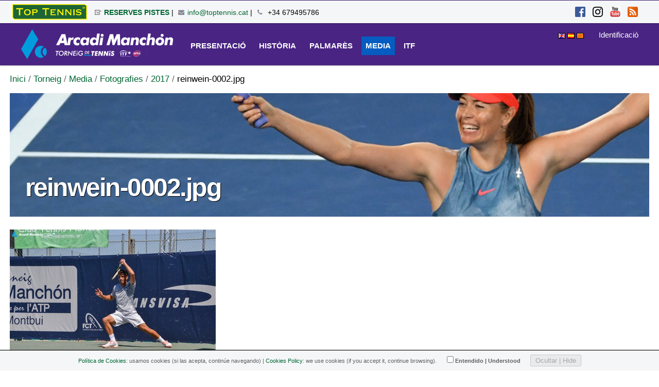

--- FILE ---
content_type: text/html;charset=utf-8
request_url: https://toptennis.cat/ca/torneig/media/fotografies/2017/reinwein-0002.jpg/view
body_size: 20928
content:

<!DOCTYPE html>

<html xmlns="http://www.w3.org/1999/xhtml" lang="ca">

    
    
    
    
    


<head>
    <meta http-equiv="Content-Type" content="text/html; charset=utf-8" />

    
        <base href="https://toptennis.cat/ca/torneig/media/fotografies/2017/reinwein-0002.jpg" /><!--[if lt IE 7]></base><![endif]-->
    

    
        

  
    <style type="text/css" media="all">@import url(https://toptennis.cat/portal_css/Sunburst%20Theme/resourcejquery-cachekey-00407732aa8bab0fb5940ccd12c33f9a.css);</style>
    <style type="text/css" media="screen">
/* - reset.css - */
@media screen {
/* https://toptennis.cat/portal_css/reset.css?original=1 */
/* */
* { margin: 0; padding: 0; }
* :link,:visited { text-decoration:none }
* ul,ol { list-style:none; }
* li { display: inline; }
* h1,h2,h3,h4,h5,h6,pre,code { font-size:1em; }
* a img,:link img,:visited img { border:none }
a { outline: none; }
table { border-spacing: 0; }
img { vertical-align: text-bottom; }
iframe { border-width: 0; border-style:none; }
/* */

}

</style>
    <style type="text/css" media="screen">
/* - base.css - */
@media screen {
/* https://toptennis.cat/portal_css/base.css?original=1 */
/* */
/* */
#content ul,
.portletStaticText ul {
list-style-type: disc;
margin-left: 2em;
}
#content ol,
dl.portlet ol,
.portletStaticText ol {
list-style-type: decimal;
margin-left: 2em;
}
#content li,
dl.portlet li,
.portletStaticText li {
margin-bottom: 0.25em;
line-height: 1.5em;
display: list-item;
}
/* */
#content .discreet,
#sidebar .discreet,
.portletStaticText .discreet {
color: #666;
font-size: 85%;
font-weight: normal;
}
#content .visualHighlight,
.portletStaticText .visualHighlight {
background-color: #ffb;
}
#content .pullquote,
.portletStaticText .pullquote {
margin: 0 1em 0.5em 0.5em;
font-weight: bold;
line-height: 1.25em;
float: right;
width: 35%;
clear: right;
color: #444;
font-size: 1.6em;
letter-spacing: -0.08em !important;
}
#content .callout,
.portletStaticText .callout {
background: #eee;
padding: 1em;
border-left: 1em solid #ccc;
clear: both;
}
/* */
#content div.documentByLine {
font-size: 85%;
display: block;
color: #666;
}
#content img.tileImage,
#content div.newsImageContainer {
float: right;
margin: 0 1em 0.5em 1em;
}
.eventDetails {
float: right;
clear: right;
margin: 0 0 0.5em 1em;
}
#content .eventDetails .eventDetail {
clear: both;
}
/* */
/* */
table.listing,
table.plain {
border-spacing: 0;
border-collapse: collapse;
}
table.invisible td,
table.invisible th,
table.plain td,
table.plain th,
table.listing td,
table.listing th {
padding: 0.5em 1em;
vertical-align: top;
}
table.plain th,
table.plain td {
border: 1px solid #ddd;
}
table.plain th {
text-align: left;
}
table.listing td.listingCheckbox,
table.listing th.listingCheckbox {
text-align: center;
}
table.listing {
border-left: 1px solid #ddd;
border-bottom: 1px solid #ddd;
}
table.listing .top {
border-left: 1px solid #ddd;
border-top: 1px solid #ddd;
border-right: 1px solid #ddd;
}
table.listing th {
text-align: left;
color: #666;
border: 0.1em solid #e7e7e7;
border-style: solid solid none;
background: #ddd;
}
table.listing tr.odd th {
border: 0.1em solid #fff;
border-style: solid solid none none;
}
table.listing tbody th {
font-weight: bold;
}
table.listing tbody tr {
text-align:left;
}
table.listing tbody tr.odd {
background: #eee;
}
table.listing tbody tr td {
background: transparent;
}
table.listing tbody tr.odd td {
background: #eee;
}
table.listing td {
border-right: 1px solid #ddd;
}
.icons-on #listing-table td {
line-height: 2em;
}
table.listing a {
border: none;
display: inline-block;
border-bottom: none !important;
}
table.listing td.draggable {
text-shadow: White 1px 1px 1px;
background: #ddd !important;
border-bottom: 1px solid white;
padding: 0.4em 0.4em 0 0.5em;
}
/* */
table.vertical {
}
table.vertical th {
text-align: right;
}
table.vertical td {
border-top: 0.1em solid #e7e7e7;
padding: 0.5em;
}
/* */
table.grid td,
table.grid th {
border: 1px solid #e7e7e7;
padding: 0.5em;
}
.dragindicator {
outline: 2px solid #FFD700;
}
#foldercontents-order-column {
padding: 0;
}
div.listingBar {
font-size: 80%;
margin: 1em 0;
}
div.listingBar .next {
display: inline-block;
float: right;
}
div.listingBar .previous {
display: inline-block;
}
div.listingBar a {
display: inline-block;
padding: 0.25em 0.5em;
border: 0.1em solid #ccc;
}
div.listingBar a:hover {
color: White;
background-color: #329fd7;
border-color: #329fd7;
}
/* */
/* */
dl.portalMessage,
div.attention,
div.caution,
div.danger,
div.error,
div.hint,
div.important,
div.note,
div.tip,
div.warning {
margin: 1em 0;
font-size: 80%;
border: 1px solid #996;
background-color: #ffffe3;
clear:both;
}
dl.portalMessage a,
#content dl.portalMessage a,
div.attention a,
div.caution a,
div.danger a,
div.error a,
div.hint a,
div.important a,
div.note a,
div.tip a,
div.warning a,
#content div.attention a,
#content div.caution a,
#content div.danger a,
#content div.error a,
#content div.hint a,
#content div.important a,
#content div.note a,
#content div.tip a,
#content div.warning a {
color: black;
border-bottom: 1px solid #888;
}
dl.portalMessage dt,
div > .admonition-title {
background-color: #996;
font-weight: bold;
float: left;
margin: 0 0.5em 0 0;
padding: 0.5em 0.75em;
color: White;
line-height: 1.25em;
}
dl.portalMessage dd,
div.attention > .last,
div.caution > .last,
div.danger > .last,
div.error > .last,
div.hint > .last,
div.important > .last,
div.note > .last,
div.tip > .last,
div.warning > .last {
padding: 0.5em 0.5em;
margin: 0;
line-height: 1.25em;
}
dl.warning {
border-color: #d80;
}
dl.warning > dt,
.warning > .admonition-title {
background-color: #d80;
}
dl.error {
border-color: red;
}
dl.error > dt,
.error > .admonition-title {
background-color: #d00;
}
.warning > dd,
.warning > .last {
background-color: #fd7;
}
.error > dd,
.error > .last {
background-color: #fdc;
}
/* */
#content dl.portalMessage,
#content div.attention a,
#content div.caution a,
#content div.danger a,
#content div.error a,
#content div.hint a,
#content div.important a,
#content div.note a,
#content div.tip a,
#content div.warning a {
font-size: 100%;
}
#content dl.portalMessage dt,
#content div > .admonition-title {
margin: 0 0.5em 0 0;
padding: 0.5em 0.75em;
}
#content dl.portalMessage dd,
#content div.attention > .last,
#content div.caution > .last,
#content div.danger > .last,
#content div.error > .last,
#content div.hint > .last,
#content div.important > .last,
#content div.note > .last,
#content div.tip > .last,
#content div.warning > .last {
margin: 0;
}
/* */
/* */
dl.collapsible {
border: 0.1em solid #8cacbb;
margin: 1em 0;
padding: 0;
}
dl.collapsible dt.collapsibleHeader {
display: block;
float: left;
background: White;
line-height: 1.2em;
vertical-align: middle;
font-size: 90%;
position: relative;
top: -0.6em;
width: auto;
margin: 0 0 -0.6em 1em;
padding: 0 0.5em;
}
dl.collapsible dd.collapsibleContent {
margin: 0;
padding: 0 1em 0.4em;
clear: left;
}
/* */
dl.collapsible dd.collapsibleContent > dl {
margin: 0;
padding: 0;
}
dl.expandedInlineCollapsible dt.collapsibleHeader,
dl.expandedBlockCollapsible dt.collapsibleHeader {
padding: 0 0.5em 0 2em;
background: White url(treeExpanded.png) no-repeat 0.5em 50%;
cursor: pointer;
}
dl.collapsedBlockCollapsible {
border: none;
height: 1em;
width: auto;
}
dl.collapsedInlineCollapsible dt.collapsibleHeader,
dl.collapsedBlockCollapsible dt.collapsibleHeader {
float: none;
position: relative;
margin: 0 0 0 1em;
padding: 0 0.5em 0 2em;
line-height: 1.2em;
cursor: pointer;
background: White url(treeCollapsed.png) no-repeat 0.5em 50%;
}
dl.collapsedInlineCollapsible dd.collapsibleContent,
dl.collapsedBlockCollapsible dd.collapsibleContent {
display: none;
}
dl.collapsedInlineCollapsible {
border: none;
height: 1em;
width: auto;
display: inline;
}
dl.collapsedInlineCollapsible dt.collapsibleHeader {
position: static;
float: none;
margin: 0;
padding: 0 0 0 2em;
line-height: 1em;
cursor: pointer;
display: inline;
}
/* */
/* */
.comment {
margin-top: 1.5em;
font-size: 80%;
}
.comment .documentByLine {
margin-left: 1em;
}
.comment .formControls {
margin-left: 0;
}
.commentTime {
color: #666;
}
.commentBody {
padding: 1em;
margin: 0.5em 0;
border-radius: 0.5em;
-webkit-border-radius: 0.5em;
-moz-border-radius: 0.5em;
box-shadow: 0 0 1em 0 #888;
-moz-box-shadow: 0 0 0.5em 0 #888;
-webkit-box-shadow: 0 0 0.5em #888;
}
.comment h1,
.comment h2,
.comment h3,
.comment h4,
.comment h5,
.comment h6 {
font-weight: normal;
}
/* */
.reviewHistory,
.contentHistory {
display: inline;
color: Black;
}
.spacer {
margin: 1em;
}
.label {
font-weight: bold;
display: inline;
}
.label .fieldErrorBox {
font-weight: normal;
}
.optionsToggle {
border: 0.1em solid #8cacbb;
color: Black;
background-color: #dee7ec;
font-weight: normal;
font-size: 90%;
}
/* */
.highlightedSearchTerm {
background-color: #ffa;
}
dl.searchResults .highlightedSearchTerm {
background-color: transparent;
font-weight: bold;
}
/* */
.noInheritedRoles {
color: #a0a0a0;
}
/* */
.currentItem {
border-collapse: collapse;
border: 0.2em solid #ffa500;
padding: 0.1em;
}
/* */
/* */
fieldset#search-field {
border: none !important;
text-align: center;
}
input.searchPage {
font-size:200% !important;
}
#rss-subscription {
float: left;
line-height: 3em;
}
#search-results-bar .actionMenuContent {
margin-top: 1em;
padding: 0;
}
#search-filter {
background: #ddd;
margin: 0;
padding: 0;
}
#content #search-filter fieldset {
border: none !important;
position: relative;
padding: 0;
margin: 0;
}
#content #search-filter legend {
background: transparent;
font-size: 1.1em;
padding: 0.5em 0.9em;
font-weight: bold;
}
#search-filter .field {
background: #eee;
padding: 1em 1.5em;
margin: 0;
}
#search-filter .field label {
font-weight: normal;
}
#search-filter .formControls {
text-align:center
}
#search-results-wrapper {
margin-top: 1em;
}
form.searchPage h1.documentFirstHeading {
font-weight:normal;
letter-spacing:0;
float: left;
margin-right: 0.8em;
}
form.searchPage h1.documentFirstHeading .highlightedSearchTerm {
background: transparent !important;
}
#search-results-bar > * {
float: left;
}
#searchResultsSort{
float:right;
}
#search-results-bar {
position: relative;
z-index: 1;
float: left;
width: 100%;
border-top: 1px solid #DDD;
border-bottom: 1px solid #DDD;
padding: 1em 0;
}
#search-results-bar dl.actionMenu {
margin-bottom: 0;
}
#search-results-bar dd.actionMenuContent {
margin-left: 0;
padding-left: 0;
}
#search-results-bar dt.actionMenuHeader a {
border-bottom: none;
}
#search-results-bar dt.actionMenuHeader a::after {
content: " ▼";
}
#search-results {
padding: 1em;
}
.searchResults {
margin-top: 0;
}
#ajax-search-res {
display: none;
}
/* */
/* */
.image-left {
float: left;
margin: 0.5em 1em 0.5em 0;
}
.image-right {
float: right;
margin: 0.5em;
}
.image-inline {
float: none;
}
/* */
/* */
dl.toc {
float: right;
width: 35%;
font-size: 100%;
margin: 1em 0 0.5em 1.5em;
}
dl.toc dt {
margin-left: 1em;
font-weight: normal;
text-transform: uppercase;
}
dl.toc dd {
margin-bottom: 0;
padding-left: 2em;
}
dl.toc dd ol {
margin-left: 1.5em;
}
/* */
/* */
#portal-sitemap {
list-style: none;
margin-left: 0;
font-size: 130%;
font-weight: bold;
}
#portal-sitemap li {
list-style: none;
margin-left: 0;
}
#portal-sitemap a {
border-bottom: none;
display: block;
}
#portal-sitemap > li {
border-bottom:0.1em dotted #ddd;
line-height:1.8em;
padding:0.25em 1em;
margin-bottom: 0;
}
#portal-sitemap .navTreeLevel2,
#portal-sitemap .navTreeLevel2 ul {
font-size: 85%;
font-weight: normal;
margin-bottom: 0;
padding: 0.25em 0;
}
/* */
/* */
.photoAlbumEntry {
float: left;
position:relative;
overflow: hidden;
height: 185px;
width: 143px;
margin: 0em;
padding: 0px 6px 0px 9px;
text-align: center;
background-image: url('polaroid-single.png');
background-repeat: no-repeat;
}
.photoAlbumEntry img {
border: 1px solid #ccc;
display: block;
margin: 0 auto;
}
.photoAlbumEntryWrapper {
height: 130px;
width: 128px;
margin-bottom: 7px;
}
.photoAlbumEntry a {
display: block;
text-decoration: none;
font-size: 90%;
height: 169px;
width: 130px;
margin: 16px auto 0px;
}
.photoAlbumFolder {
background-image: url('polaroid-multi.png');
background-repeat: no-repeat;
}
.photoAlbumEntryTitle {
color: #76797c;
display: block;
width: 128px;
height: 3.6em;
}
/* */
/* */
.hiddenStructure {
display: block;
background: transparent;
background-image: none; /* */
border: none;
height: 0.1em;
overflow: hidden;
padding: 0;
margin: -0.1em 0 0 -0.1em;
width: 1px;
}
/* */
/* */
.ie6 .hiddenStructure,
.ie7 .hiddenStructure {
position: absolute;
}
#content .visualNoMarker {
list-style:none;
margin-left: 0;
}
.visualClear {
clear: both;
}
/* */
/* */
body.largeText { font-size: 125%; }
body.smallText { font-size: 85%; }
/* */
/* */
/* */
div.overlay {
width: auto;
height: auto;
/* */
display: none;
/* */
margin: 1em;
font-size: 80%;
}
div.overlay-iframe,
div.overlay-ajax {
width: 60%;
min-height: 100px;
z-index: 99; /* */
}
div.overlay-iframe {
height: 60%;
}
/* */
div.overlaybg div.close,
div.overlay div.close {
background-image: url(pb_close.png);
position: absolute;
left: -14px;
top: -14px;
cursor: pointer;
height: 30px;
width: 30px;
}
.pb-ajax {
overflow-y: auto;
}
.pb-ajax, .pb-image, .overlay iframe {
background-color: #fff;
border: 1px solid #999;
white-space: normal;
box-shadow: 0 0 3em 0.5em #666;
-moz-box-shadow: 0 0 3em 0.5em #666;
-webkit-box-shadow: 0 0 3em #666;
}
.pb-ajax > div {
width: 92%;
padding: 1em;
}
.pb-ajax .documentActions {display:none}
div.overlay div.close span {
display: block;
height: 1px;
margin: -1px 0 0 -1px;
overflow: hidden;
padding: 0;
width: 1px;
}
div.overlay textarea { width: 100%; }
/* */
div.overlay .link-parent { display: none; }
div.overlay #createGroup legend { display: none; }
div.overlay #createGroup fieldset { border: none; }
/* */
div.overlay p {
margin-bottom: 1em;
}
div.overlay label {
margin-bottom: 0.25em;
}
div.overlay a:hover {
color: #75ad0a;
}
div.overlay a:hover label{
cursor: pointer;
}
div.overlay a.selected {
color: #000000;
}
div.overlay .formTab {
margin-right:1em;
font-weight: bold;
}
div.overlay .formTab.lastFormTab {
margin-right:0em;
}
div.overlay .formControls a {
display: block;
margin: 0.75em;
}
/* */
/* */
#history dd {
}
div.historyRecord {
margin-bottom: 1em;
}
div.historyTools ul {
float: right;
margin: 2px 1em;
}
div.historyTools ul li {
display: inline;
padding: 0 0.015em;
}
div.historyTools ul li a{
border-bottom: none;
}
div.historyTools form {
display: inline;
}
.historyAction {
}
.historyByLine {
background: #ddd;
padding: 0.5em;
border-top-right-radius: 0.5em;
border-top-left-radius: 0.5em;
-webkit-border-top-right-radius: 0.5em;
-webkit-border-top-left-radius: 0.5em;
-moz-border-radius-topleft: 0.5em;
-moz-border-radius-topright: 0.5em;
}
div.historyLinks {
float: right;
clear: right;
margin: 0.5em 1em 0 0;
}
div.historyComment {
padding: 0.5em 1em;
border: 1px solid #ddd;
}
div.historyComment p {
margin: 0;
padding-top: 1px;
}
a.historyComparePrevious {
border-top: 1px dotted #ccc;
display: block;
margin-top: 1.5em;
margin-bottom: -0.5em;
text-align: center;
}
a.historyComparePrevious span {
background-color: white;
position: relative;
top: -0.75em;
padding: 0 0.5em;
}
/* */
/* */
.icons-on .contenttype-document {
background: no-repeat transparent 0px 4px url(contenttypes-sprite.png);
}
.icons-on .contenttype-event {
background: no-repeat transparent 0px -212px url(contenttypes-sprite.png);
}
.icons-on .contenttype-folder {
background: no-repeat transparent 0px -644px url(contenttypes-sprite.png);
}
.icons-on .contenttype-link {
background: no-repeat transparent 0px -1076px url(contenttypes-sprite.png);
}
.icons-on .contenttype-news-item {
background: no-repeat transparent 0px -1292px url(contenttypes-sprite.png);
}
.icons-on .contenttype-plone-site {
background: no-repeat transparent 0px -1508px url(contenttypes-sprite.png);
}
.icons-on .contenttype-collection {
background: no-repeat transparent 0px -1724px url(contenttypes-sprite.png);
}
.icons-on .contenttype-topic {
background: no-repeat transparent 0px -1724px url(contenttypes-sprite.png);
}
/* */
.icons-on #plone-contentmenu-factories .contenttype-file {
background: no-repeat transparent 0px -428px url(contenttypes-sprite.png);
}
.icons-on #plone-contentmenu-factories .contenttype-image {
background: no-repeat transparent 0px -860px url(contenttypes-sprite.png);
}
.icons-on .contenttype-document,
.icons-on .contenttype-event,
.icons-on .contenttype-folder,
.icons-on .contenttype-link,
.icons-on .contenttype-news-item,
.icons-on .contenttype-plone-site,
.icons-on .contenttype-collection,
.icons-on .contenttype-topic,
.icons-on #plone-contentmenu-factories .contenttype-file,
.icons-on #plone-contentmenu-factories .contenttype-image {
line-height: 2em;
display: inline-block;
*display: block;
padding-left: 20px !important;
}
/* */
/* */
.optionsBox {
overflow-y: auto;
border: solid 1px #999999;
background: #FFFFFF;
height: 14em;
width: 100%;
}
/* */
/* */
.ie7 div.optionsBox {
width: 50%;
}
.optionsBox LABEL {
padding: 2px 0 0 0;
display: block;
line-height: 1em;
font-weight: normal;
}
.optionsBox input{
vertical-align: middle;
margin: 1px 4px 4px 6px;
}
/* */
/* */
.ie7 .optionsBox input {
margin: 0px;
}
.optionsBox LABEL.checked {
background-color: #EEEEEE;
}
.optionsBox LABEL.hover {
background-color: #777777;
color: #FFFFFF;
}
#archetypes-fieldname-subject .formHelp {
font-weight: normal;
}
#existingTagsSection {
position: relative;
margin-left: 3em;
}
#existingTags {
float: left;
width: 50%;
}
#content #existingTags dd {
margin-bottom: 1px;
margin-left: 0;
}
#content #selectedTags, #content #newTags {
margin-bottom: 0;
margin-left: 0;
}
#content #selectedTagsSection {
margin-left: 3em;
float: left;
width: 43%;
margin-bottom: 0;
}
#newTagsSection {
width: 48%;
margin-left: 3em;
}
#content p.selectedTag {
margin-bottom: .4em;
}
#existingTagsTitle, #newTagsTitle {
float: left;
}
#existingTagsHelp, #newTagsHelp {
float: right;
}
#noTagsSelected, #oneOrMoreTagsSelected {
display: none;
}
#ajax-spinner {
display:none;
width: 20px;
height: 20px;
position: fixed;
background-position: center center;
top: 50%;
left: 50%;
margin-top: -10px;
margin-left: -10px;
}
/* */

}


/* - public.css - */
@media screen {
/* https://toptennis.cat/portal_css/public.css?original=1 */
/* */
.state-published {
color: #436976 !important;
}
/* */
body {
font: 100% Arial, FreeSans, sans-serif;
background: White;
color: Black;
/* */
}
h1, h2, h3, h4, h5, h6 {
font-family: "Helvetica Neue", Arial, FreeSans, sans-serif;
font-weight: bold;
color: Black;
line-height: 1.5em;
}
h1, h2 {
letter-spacing: -0.05em;
}
h1 {
font-size: 2em;
}
h2 {
font-size: 1.75em;
}
h3 {
font-size: 1.25em;
}
h4 {
font-size: 1.25em;
}
h5 {
font-size: 1em;
}
h6 {
font-size: 0.8em;
}
h2, h3, h4, h5, h6 {
color: #444;
}
h2 a, h3 a, h4 a {
border-bottom: none !important;
}
p {
}
a:link, a:visited {
color: #205c90;
}
a:focus img {
outline: thin dotted;
}
dt {
font-weight: bold;
}
input {
font-family: "Lucida Grande", Arial, FreeSans;
}
q {
quotes: "“" "”" "‘" "’";
}
sup,
sub {
height: 0;
line-height: 1;
vertical-align: baseline;
_vertical-align: bottom;
position: relative;
}
sup {
bottom: 1ex;
}
sub {
top: 0.5ex;
}
/* */
/* */
#portal-header {
position: relative;
z-index: 2;
}
#portal-logo {
display: inline-block;
margin: 1.375em 0;
}
/* */
/* */
.ie6 #portal-logo,
.ie7 #portal-logo {
margin-top: 0;
}
#portal-globalnav {
clear: both;
font-size: 80%;
background: #ddd;
/* */
margin: 0 0 1em 0;
}
#portal-globalnav li {
}
#portal-globalnav li a {
display: inline-block;
padding: 0.5em 1em 1.8em 1em;
background: #ddd;
min-width: 6em;
white-space: normal;
border-right: 0.1em solid white;
}
#portal-globalnav .selected a,
#portal-globalnav a:hover {
background: #205c90;
color: White;
}
#portal-globalnav .selected a:hover {
background: #ddd;
color: #205c90;
}
#portal-personaltools {
float: right;
background: #e3e3e3;
position: relative;
z-index: 3; /* */
top: 0;
right: 0;
padding: 0.25em 0.5em;
font-size: 80%;
border-bottom-right-radius: 0.5em;
border-bottom-left-radius: 0.5em;
-webkit-border-bottom-right-radius: 0.5em;
-webkit-border-bottom-left-radius: 0.5em;
-moz-border-radius-bottomleft: 0.5em;
-moz-border-radius-bottomright: 0.5em;
}
#portal-personaltools #anon-personalbar a {
float: left;
margin: 0 0.5em;
}
#portal-languageselector {
float: right;
background: #e3e3e3;
position: relative;
top: 0;
right: 1px;
z-index: 3; /* */
padding: 0.25em 0.5em;
font-size: 80%;
border-bottom-right-radius: 0.5em;
border-bottom-left-radius: 0.5em;
-webkit-border-bottom-right-radius: 0.5em;
-webkit-border-bottom-left-radius: 0.5em;
-moz-border-radius-bottomleft: 0.5em;
-moz-border-radius-bottomright: 0.5em;
max-width: 50%;
}
#portal-searchbox {
float: right;
text-align: left;
clear: right;
margin: 1.2em 0;
font-size: 80%;
}
#portal-searchbox form {
white-space: nowrap;
}
#portal-searchbox label {
font-weight: normal;
}
#searchGadget {
width: 13em;
}
#searchGadget,
.LSBox input.searchButton {
}
.LSBox .searchSection {
}
#content input.searchField {
margin-bottom: 1em;
}
input.searchField {
-moz-appearance: searchfield;
}
/* */
.collapsible .collapser.collapsed {
padding-right: 14px;
background: url('arrowRight.png') center right no-repeat;
}
.collapsible .collapser.expanded {
padding-right: 14px;
background: url('arrowDown.png') center right no-repeat;
}
/* */
/* */
#LSResult {
position: absolute;
right: 0;
background: White;
margin: -1.5em 0 0 -7em;
}
#LSResult fieldset {
padding: 1em 0 0;
border: 0.1em solid #ccc;
}
#livesearchLegend {
background-color:#ccc;
padding:0.3em;
}
#LSResult .LSDescr {
font-size: 85%;
color: #666;
}
.LSRow,
#LSNothingFound {
display: block;
padding: 0.5em 1em;
white-space: normal;
width:28em;
}
.LSHighlight {
background: #ddd;
}
/* */
/* */
#portal-breadcrumbs {
font-size: 80%;
margin-bottom: 1em;
margin-left: 0.25em;
}
#portal-breadcrumbs a {
border-bottom: none;
display: inline-block;
}
.breadcrumbSeparator {
color: #666666;
}
/* */
/* */
#portal-siteactions {
font-size: 85%;
padding-bottom: 2em;
text-align: center;
clear: left;
}
#portal-siteactions li {
margin-right: 0.5em;
}
#portal-siteactions li a:hover {
color: #75ad0a
}
/* */
/* */
a.link-parent {
}
a.link-anchor {
border: none !important;
color: Black !important;
cursor: default !important;
}
#content a.link-overlay {
border-bottom: 1px dotted #205c90 !important;
}
dl dt .documentByLine {
font-weight: normal;
}
dl dt span.summary a {
border: none !important;
}
/* */
/* */
#content {
line-height: 1.5em;
clear: both;
font-size: 80%;
margin: 1em 0.25em 2em 0.25em;
}
/* */
body#content {
margin: 1em;
}
#content h1 {
margin-top: 0.5em;
}
#content h1.documentFirstHeading {
margin-top: 0;
}
#content p,
#content table,
#content dl,
dl.portlet p,
dl.portlet {
margin-bottom: 1em;
}
#content ul,
#content ol {
}
#content a:link,
dl.portlet a:link {
color: #205c90;
border-bottom: 0.1em solid #ccc;
}
#content a:visited,
dl.portlet a:visited {
color: #427597;
border-bottom: 0.1em solid #ccc;
}
#content a:hover,
dl.portlet a:hover {
color: #75ad0a !important; /* */
}
#content a:target {
background-color: #ffb;
}
#content span.link-external a {
background: transparent url(link_icon.png) 0px 1px no-repeat;
padding: 1px 0px 1px 16px;
}
#category {
font-size: 75%;
margin-bottom: 1em;
color: #666;
text-align: right;
}
#category a.link-category, span.selectedTag {
color: black;
padding: 0.25em 0.5em;
background: #ddd;
border-radius: 0.5em;
-webkit-border-radius: 0.5em;
-moz-border-radius: 0.5em;
}
#category a.link-category:hover {
background: #205c90;
color: White;
border-color: #205c90;
}
#category .separator {
display: none;
}
#content dt {
font-weight: bold;
margin-bottom: 0;
margin-right: 0;
}
#content-core dd {
margin: 0 0 1em 2em;
}
#content pre,
.portletStaticText pre {
background-color: #222;
color: White;
font-family: Consolas, Inconsolata, Menlo, "DejaVu Sans Mono", "Bitstream Vera Sans Mono", "Courier New", monospace;
padding: 1em;
overflow-x: auto;
font-size: 90%;
margin-bottom: 1em;
line-height: 1.25em;
}
#content pre.python,
.portletStaticText pre.python {
background-color: White;
}
#content code,
.portletStaticText code {
font-family: Consolas, Inconsolata, Menlo, "DejaVu Sans Mono", "Bitstream Vera Sans Mono", "Courier New", monospace;
}
#content table {
text-align: left;
border-collapse: collapse;
border-spacing: 0px;
}
#content .documentDescription,
#content #description {
color: #666;
margin-left: 0;
font: bold 1.25em "Helvetica Neue", Arial, FreeSans, sans-serif;
}
#content div.newsImageContainer a {
border-bottom: none;
}
#content div.newsImageContainer p.discreet {
margin: 0;
padding: 0.5em;
background-color: #666;
background-color: rgba(40,40,40,0.7);
color: White;
font-weight: bold;
position: relative;
width: 190px;
top: -3em;
}
/* */
#content .eventDetails {
border-color: #CCCCCC;
border-style: solid;
border-width: 0.08em;
width: 22em;
margin-top: 1em;
}
#content .eventDetails h2 {
background-color: #DDDDDD;
font-size: 100%;
letter-spacing: 0;
padding: 0.5em;
padding-left: 1em;
}
#content .eventDetails .eventDetail h3,
#content .eventDetails .eventDetail div {
padding: 2%;
}
#content .eventDetails .eventDetail h3 {
float: left;
font-size: 100%;
text-align: right;
width: 37%;
}
#content .eventDetails .eventDetail div {
float: left;
width: 55%;
}
/* */
/* */
img.image-left,
img.image-right,
.captioned img {
border: 1px solid #ddd;
}
dd.image-caption {
text-align: left;
padding: 0 0 0 3px; /**/
margin: 0;
color: #666;
font-size: 85%;
}
/* */
/* */
#portal-footer {
font-size: 75%;
background: #ddd;
padding: 1em;
margin: 1em 0;
line-height: 2em;
}
#portal-colophon {
font-size: 70%;
text-align: center;
margin-bottom: 1em;
}
#portal-colophon li {
padding:0 0.75em;
}
#portal-colophon a {
color: #444;
}
/* */

}

</style>
    <link rel="stylesheet" type="text/css" media="screen" href="https://toptennis.cat/portal_css/Sunburst%20Theme/collective.js.jqueryui.custom.min-cachekey-55122286f8d6e5ead112a1c0c63e823b.css" />
    <style type="text/css" media="screen">
/* - columns.css - */
@media screen {
/* https://toptennis.cat/portal_css/columns.css?original=1 */
div.row {
float: left;
width: 100%;
display: block;
position: relative;
}
div.cell {
position: relative;
float: left;
left: 100%;
}
/* */
.ie6 div.cell {
float: none;
}
/* */
div.width-1  { width:  4%    }
div.width-2  { width: 10.25% }
div.width-3  { width: 16.5%  }
div.width-4  { width: 22.75% }
div.width-5  { width: 29%    }
div.width-6  { width: 35.25% }
div.width-7  { width: 41.5%  }
div.width-8  { width: 47.75% }
div.width-9  { width: 54%    }
div.width-10 { width: 60.25% }
div.width-11 { width: 66.5%  }
div.width-12 { width: 72.75% }
div.width-13 { width: 79%    }
div.width-14 { width: 85.25% }
div.width-15 { width: 91.5%  }
div.width-16 { width: 97.75% }
/* */
/* */
div.position-0  { margin-left: -98.875% }
div.position-1  { margin-left: -92.625% }
div.position-2  { margin-left: -86.375% }
div.position-3  { margin-left: -80.125% }
div.position-4  { margin-left: -73.875% }
div.position-5  { margin-left: -67.625% }
div.position-6  { margin-left: -61.375% }
div.position-7  { margin-left: -55.125% }
div.position-8  { margin-left: -48.875% }
div.position-9  { margin-left: -42.625% }
div.position-10 { margin-left: -36.375% }
div.position-11 { margin-left: -30.125% }
div.position-12 { margin-left: -23.875% }
div.position-13 { margin-left: -17.625% }
div.position-14 { margin-left: -11.375% }
div.position-15 { margin-left:  -5.125% }
/* */
/* */
div.width-1\3a 2 { width:    47.75%; } /* */
div.width-1\3a 4 { width:    22.75%; } /* */
div.width-3\3a 4 { width:    72.75%; } /* */
div.width-full   { width:    97.75%  }
div.position-1\3a 4 {margin-left:    -73.875%;} /* */
div.position-1\3a 2 {margin-left:    -48.875%;} /* */
div.position-3\3a 4 {margin-left:    -23.875%;} /* */
/* */
div.width-1\3a 3 { width: 31.08%; } /* */
div.width-2\3a 3 { width: 64.42%; } /* */
div.position-1\3a 3 {margin-left: -65.545%;} /* */
div.position-2\3a 3 {margin-left: -32.205%;} /* */

}


/* - authoring.css - */
@media screen {
/* https://toptennis.cat/portal_css/authoring.css?original=1 */
/* */
/* */
/* */
#content ul.formTabs {
background-color: #ddd;
border: 0.3em solid #ddd;
}
#edit-bar {
background-color: #75ad0a;
border: 0.25em solid #75ad0a;
font-size: 80%;
min-height: 2em;
margin-bottom: 1em;
padding-top: 0.05em;
}
#content-views {
float: left;
background-color: #75ad0a;
}
/* */
/* */
.ie6 ul#content-views{
margin: -2px -3px 0px -3px;
}
#content-views a {
color: White;
}
/* */
#edit-bar,
#content ul.formTabs,
#content-core ul.formTabs {
display: block;
border-style: solid solid none solid;
margin-left: 0;
border-top-right-radius: 0.5em;
border-top-left-radius: 0.5em;
-webkit-border-top-right-radius: 0.5em;
-webkit-border-top-left-radius: 0.5em;
-moz-border-radius-topleft: 0.5em;
-moz-border-radius-topright: 0.5em;
}
#content li.formTab,
#content-core li.formTab {
display: inline;
margin-right:0.25em;
}
#content-views a,
#content li.formTab a,
#content-core li.formTab a {
/* */
display: inline-block;
}
#content-views a,
#content li.formTab a,
#content-core li.formTab a {
line-height: 26px;
padding: 0 0.75em;
text-decoration: none;
border: none;
margin: 0 ;
}
#content-views li.selected a,
#content li.formTab a.selected,
#content-core li.formTab a.selected {
font-weight: bold;
}
#content-views li.selected a,
#content-views li a:hover,
#content li.formTab a.selected,
#content li.formTab a:hover,
#content-core li.formTab a.selected,
#content-core li.formTab a:hover {
background: White;
color: Black;
border-top-right-radius: 0.5em;
border-top-left-radius: 0.5em;
-webkit-border-top-right-radius: 0.5em;
-webkit-border-top-left-radius: 0.5em;
-moz-border-radius-topleft: 0.5em;
-moz-border-radius-topright: 0.5em;
}
#content li.formTab a.notify,
#content-core li.formTab a.notify {
background-color: red;
color: White;
}
#content li.formTab a.required span:after,
#content-core li.formTab a.required span:after,
div.field span.required:after {
content: "■";
color: Red;
padding-left: 0.2em;
}
#content fieldset.formPanel,
#content-core fieldset.formPanel {
border: none;
}
#content fieldset.formPanel.hidden,
#content-core fieldset.formPanel.hidden {
display: none;
}
#content div.formControls input.hidden,
#content-core div.formControls input.hidden {
display: none;
}
/* */
/* */
/* */
#portal-personaltools dl {
}
#portal-personaltools dt {
font-weight: normal;
}
#portal-personaltools dt.actionMenuHeader a:after {
content: " ▼";
}
#portal-personaltools dd {
right: 0;
padding-top: 0.5em;
}
#portal-personaltools dd {
background: #e3e3e3;
padding-bottom: 0.5em;
}
#portal-personaltools dd a {
line-height: 2em;
padding: 0 0.75em;
}
#portal-personaltools dd a:hover {
background: #205c90;
color: White;
}
/* */
/* */
#contentActionMenus dl.actionMenu a,
#contentActionMenus dl.actionMenu.activated dd {
background-color: #75ad0a;
color: White;
z-index: 5;
}
#contentActionMenus dl.actionMenu.activated dd {
border-bottom: 0.5em solid #75ad0a;
right: -3px;
}
#contentActionMenus dl.actionMenu.activated dd a:hover,
#contentActionMenus dl.actionMenu.activated dd .actionMenuSelected {
background-color: White !important;
color: #666;
}
#contentActionMenus dl.actionMenu {
line-height: 2em;
}
#folderHeader, #contextHeader {
border-bottom: 2px solid white;
}
#contextHeader { margin-top: 5px; }
/* */
#contentActionMenus {
float: right;
background: #75ad0a;
margin: 0;
position: relative;
top: -0.23em;
right:-0.24em;
padding: 0.1em 0.24em 0 0;
border-radius: 0.5em;
border-top-left-radius: 0;
-webkit-border-radius: 0.5em;
-webkit-border-top-left-radius: 0;
-moz-border-radius: 0.5em;
-moz-border-radius-topleft: 0;
}
.actionMenuContent {
padding: 0 0.25em;
}
dl.actionMenu {
float: right;
white-space: nowrap;
position: relative;
margin-left: 0.5em;
}
dl.actionMenu a,
dl.actionMenu div {
display: block !important;
white-space: nowrap;
}
dl.actionMenu dt {
font-weight: normal;
}
span.arrowDownAlternative {
font-size: 80%;
}
dl.actionMenu.deactivated dt {
margin: 0 0.25em;
}
dl.actionMenu.deactivated dd {
display: none;
}
dl.actionMenu.activated dd {
position: absolute;
width: auto;
min-width: 100%;
border-bottom-right-radius: 0.5em;
border-bottom-left-radius: 0.5em;
-webkit-border-bottom-right-radius: 0.5em;
-webkit-border-bottom-left-radius: 0.5em;
-moz-border-radius-bottomleft: 0.5em;
-moz-border-radius-bottomright: 0.5em;
}
dl.actionMenu.activated dt a,
dl.actionMenu.activated dd a,
dl.actionMenu.activated dd div {
margin: 0 0.25em;
}
/* */

}


/* - portlets.css - */
@media screen {
/* https://toptennis.cat/portal_css/portlets.css?original=1 */
/* */
dl.portlet {
margin: 0 0 1em;
font-size: 80%;
}
dl.portletError {
background-color: #FFA500;
}
dl.portlet dt {
padding: 0.42em 1em;
background: #ddd;
line-height: normal;
}
dl.portlet dt.hiddenStructure {
padding: 0;
}
dl.portlet dt a:link,
dl.portlet dt a:visited,
dl.portlet dt a:hover {
color: black;
display: block;
border: none;
}
dl.portlet dd.portletItem,
dl.portlet dd.portletFooter,
dl.portletError dd {
padding: 1em;
}
.blockedPortlet .portletHeader {
border: 1px dashed #ddd;
margin: -1px;
background: none !important;
}
.blockedPortlet .portletHeader a {
color: #666;
}
.blockedPortlet .portletBlockedMessage {
color: white;
display: inline;
}
.portletItemDetails {
font-size: 85%;
padding-top: .5em;
line-height: 1.5em;
margin-left: 1em;
display: block;
}
#portlet-prefs a {
border: none;
line-height: 2em;
}
/* */
/* */
dl.portlet ul.navTree li a {
border: none;
display: block;
zoom: 1;
}
dl.portlet ul.navTree li a:hover {
}
dl.portletNavigationTree dd.portletItem {
padding: 0;
}
dl.portlet ul.navTreeLevel0 > .navTreeItem {
padding: 0.25em 1em;
border-bottom: 0.1em dotted #ddd;
line-height: 2em;
}
dl.portlet ul.navTreeLevel1 .navTreeItem {
padding-left: 0.5em;
line-height: 2em;
}
dl.portlet ul.navTree .navTreeCurrentItem {
background-color: #ddd;
border-left: 1em solid #ddd;
margin-left: -1em;
margin-right: -1em;
}
/* */
/* */
.portletCalendar {
margin: 1px 0 1em 0;
}
.portletCalendar dt {
background-color: #eee;
font-weight: bold;
text-align: center;
line-height: 1.6em;
border-bottom: none;
}
#visual-portal-wrapper dl.portletCalendar dd {
padding: 0;
}
.portletCalendar dd {
margin: 0;
padding: 0;
}
.portletCalendar dt a#calendar-previous {
float: left;
padding: 0 1em;
margin: 0 -.5em;
}
.portletCalendar dt a#calendar-next {
float: right;
padding: 0 1em;
margin: 0 -.5em;
}
.portletCalendar a, .portletCalendar a:focus,
.portletCalendar a, .portletCalendar a:hover,
.ploneCalendar a {
text-decoration: none;
border-bottom: none !important;
}
.ploneCalendar {
border-spacing: 0;
width:100%;
}
.ploneCalendar td {
background-color: transparent;
width: 14%;
text-align: center;
padding: 2px;
}
.ploneCalendar .weekdays th {
background-color: #eee;
text-align: center;
padding: 2px;
}
.ploneCalendar .event {
background-color: #eee;
}
.ploneCalendar .todayevent {
background-color: #eee;
border: 2px solid #205C90;
}
.ploneCalendar .todaynoevent {
border: 2px solid #205C90;
}
/* */

}

</style>
    <style type="text/css" media="screen">
/* - forms.css - */
@media screen {
/* https://toptennis.cat/portal_css/forms.css?original=1 */
/* */
fieldset,
.editionComment {
line-height:1.5em;
margin:1em 0;
padding:0 1em 1em;
width:auto;
}
/* */
#content .field input[type="text"][name$=".title"],
#archetypes-fieldname-title input {
font-family: "Helvetica Neue", Arial, FreeSans, sans-serif;
line-height: 125%;
color: Black;
letter-spacing: -0.05em;
margin: inherit -0.05em;
font-size: 2em; /* */
font-weight: bold;
}
/* */
#content .field textarea[name$=".description"],
#archetypes-fieldname-description textarea#description {
font-family: Arial,FreeSans,sans-serif;
color:#666666;
font-size:1.25em;
font-weight: bold;
}
div.formControls {
margin: 1em;
}
input[type="text"]:focus,
input[type="password"]:focus,
textarea:focus {
background-color: #ffffe0;
}
#content textarea {
font: 100% Monaco, "Courier New", Courier, monospace;
width: 100%;
}
#content select {
vertical-align: top;
}
#content fieldset {
border: 0.1em solid #329fd7;
border-style: solid none none none;
}
#content legend {
padding: 0.5em;
font-size: 85%;
}
label {
font-weight:bold;
}
label .fieldErrorBox {
font-weight: normal;
}
#content label {
}
#content optgroup {
font-style: normal;
font-weight: bold;
color: #999;
padding-left: 0.25em;
}
#content option {
color: black;
}
#content optgroup > option {
padding: 0 0.25em 0 1em;
}
dl.enableFormTabbing dd {
margin-left: 0;
padding-top: 2em;
}
.searchSection {
color: #76797c;
margin-top: 0.25em;
}
.searchSection label:hover {
color: Black;
}
.field {
clear: both;
margin-bottom: 1em;
}
.field input[type="text"] {
width: 20em;
}
.field input[type="text"][size] {
width: auto;
}
.field input[type="text"][name$=".title"],
input#title {
width: 100%;
}
.field.error input[type="text"][name$=".title"],
.error input#title {
width: 99%;
}
.fieldRequired {
background: url(required.png) center left no-repeat;
padding: 0 0 0 1em;
color: White;
}
.fieldUploadFile {
text-align: right;
margin-right: 0.75em;
display: none;
}
.fieldTextFormat {
text-align: right;
margin-right: 0.75em
}
.formHelp {
color: #555;
margin: 0 0 0.2em 0;
display: block;
font-weight: normal;
}
div.field.error {
background-color: #fdc;
border:  1px solid red;
padding: 0.5em;
margin:  1em 0;
}
.error .fieldRequired {
color: #d00;
}
div.error.warning {
background-color: transparent;
border: none;
margin-top: 0;
padding: 0;
}
div.error.warning input {
border: 2px solid red;
}
input.inputLabelActive {
color: #76797c;
}
textarea#form\.description {
height: 6em;
width: 99%;
}
table.listing tbody tr.odd.selected td,
table.listing tbody tr.odd.dragging td,
tr.dragging,
tr.selected {
background-color: #ffa;
}
table.listing tbody tr.odd.error td,
tr.error {
background-color: #fdc;
}
.multi-widget-field {
padding-left: 0.5em;
border-left: 1.5em solid #DDD;
}
.multi-widget-checkbox {
margin-left: -2em;
margin-right: 0.5em;
width: 1.5em;
display: inline-block;
}
/* */
body.template-logged_out #content,
body.template-login_form #content,
.pb-ajax #login-form {
text-align: center;
}
#fieldset-openid-login input, #login-form input {
font-size: 150%;
}
body.template-register #content input,
body.template-new-user #content input {
font-size: 150%;
width: inherit;
}
#fieldset-openid-login label, #login-form label {
margin-right:0.5em;
padding-top:0.2em;
text-align:right;
width: 10em;
display: inline-block;
}
#fieldset-openid-login .formControls input, #login-form .formControls input {
margin-left: 0.25em;
}
/* */
/* */
}

</style>
    <link rel="stylesheet" type="text/css" media="screen" href="https://toptennis.cat/portal_css/Sunburst%20Theme/resourcetcp_stylesheetscookiepolicy-cachekey-f234d9f20c07a0fd3d50f360ccb8f47e.css" />
    <style type="text/css">
/* - print.css - */
@media print {
/* https://toptennis.cat/portal_css/print.css?original=1 */
/* */
body {
font-family: "Helvetica Neue", Arial, FreeSans, sans-serif;
}
h1, h2, h3, h4, h5, h6 {
font-family: "Helvetica Neue", Arial, FreeSans, sans-serif;
font-weight: bold;
line-height: 125%;
page-break-inside: avoid;
page-break-after: avoid;
}
h1, h2 {
letter-spacing: -0.05em;
}
a {
text-decoration: none;
border-bottom: 0.1em solid gray;
color: black;
}
#portal-column-content {
width: 95%;
}
.documentDescription {
font-weight: bold;
}
pre {
border: 1pt dotted black;
white-space: pre;
font-size: 8pt;
overflow: auto;
padding: 1em;
}
table.listing,
table.listing td {
border: 1pt solid black;
border-collapse: collapse;
}
table.listing td,
table.listing th {
padding: 6px;
}
/* */
div.pageBreak {
page-break-before: always;
}
/* */
#content dt {
margin:1em 0 0.625em;
}
#content p, #content table {
margin-bottom:0.625em;
margin-top:0.625em;
}
#content .documentDescription, #content #description {
margin:0.5em 0 1.31em;
}
/* */
div.top,
#portal-logo,
#portal-siteactions,
.hiddenStructure,
#portal-searchbox,
#portal-globalnav,
#portal-personaltools,
#portal-breadcrumbs,
#edit-bar,
#portal-column-one,
#portal-column-two,
#portal-languageselector,
.contentViews,
.contentActions,
.help,
.legend,
.portalMessage,
.documentActions,
.netscape4,
#viewlet-below-content .reply,
#viewlet-below-content .discussion,
#kss-spinner,
#review-history,
#content-history,
.listingBar,
#portal-footer,
#portal-colophon,
.skipnav,
#kss-spinner,
#review-history,
#content-history,
.listingBar,
.link-presentation,
input.standalone,
.overlay,
.managePortletsFallback,
.close,
.link-parent,
.draggingHook,
#foldercontents-order-column,
input.context,
.visualNoPrint {
display: none;
}
/* */
.image-left {
float: left;
clear: both;
margin: 0.5em 1em 0.5em 0;
border: 0.4pt solid Black;
}
.image-inline {
float: none;
}
.image-right {
float: right;
clear: both;
margin: 0.5em;
border: 0.4pt solid Black;
}
dd.image-caption {
text-align:left;
padding: 0; margin:0;
}
dl.captioned {
padding: 0.8em;
}
.newsImageContainer {
float:right;
margin: 0 0 0.5em 1em;
width: 16em;
}

}


/* - mobile.css - */
@media handheld, screen and (max-device-width: 480px) {
/* https://toptennis.cat/portal_css/mobile.css?original=1 */
/* */
#portal-column-one,
#portal-column-two,
#portal-column-content {
clear: both;
width: 97.75%;
margin-left: -98.875%;
}
#portal-logo {
display: none;
}
#portal-top {
font-size: 180%;
}
#portal-personaltools {
margin-bottom: 1em;
}
#portal-globalnav li a {
min-width: 3em !important;
padding:0.5em 1.5em 1em 0.5em;
}
#portal-searchbox {
float: none !important;
margin: 1em 0;
text-align: center;
}
#portal-searchbox input {
font-size: 100% !important;
}
#content-views a {
font-size: 150%;
line-height: 2em !important;
padding: 0.5em;
}
#content li.formTab a {
font-size: 140%;
line-height: 2em !important;
padding: 0.25em;
}
#edit-bar {
min-height: 5em;
}
#contentActionMenus a {
width: 100%;
line-height: 2em !important;
font-size: 150%;
}
input, textarea {
font-size: 140% !important;
}
div.managePortletsLink,
a.managePortletsFallback {
font-size: 140%;
}
div.overlay {
font-size: 120%;
}
div.overlay-iframe,
div.overlay-ajax {
width: 90%;
}

}

</style>
    <link rel="stylesheet" type="text/css" media="screen" href="https://toptennis.cat/portal_css/Sunburst%20Theme/resourceplone.app.jquerytools.dateinput-cachekey-df97ff5c07eab1077fbe0d6b62a356eb.css" />
        <!--[if lt IE 8]>    
    
    <style type="text/css" media="screen">
/* - IEFixes.css - */
@media screen {
/* https://toptennis.cat/portal_css/IEFixes.css?original=1 */
/* */
*html ul#content-views{
margin: -2px -3px 0px -3px;
}
/* */
#portal-logo {
margin-top: 0;
}
/* */
.hiddenStructure {
position: absolute;
}
/* */
div.cell {
float: none;
*float: left;
}
/* */
h2.tileHeadline {
display: block;
*display: inline;
}
/* */
div.optionsBox {
!width: 50%;
}
.optionsBox input {
!margin: 0px;
}
/* */
#portal-columns {
z-index: 1;
}
/* */
#portal-top {
z-index: 2;
}
/* */
#contentActionMenus #plone-contentmenu-workflow {
z-index: 6;
}
}

</style>
        <![endif]-->
    
    <style type="text/css">
/* - ++resource++ContentWellPortlets.styles/ContentWellPortlets.css - */
@media all {
/* https://toptennis.cat/portal_css/++resource++ContentWellPortlets.styles/ContentWellPortlets.css?original=1 */
.managePortletsAboveLink,
.managePortletsBelowLink,
.manageFooterPortletsLink,
.manageInHeaderPortletsLink,
.managePortletsBelowTitleLink { text-align: center; margin: 0 auto 1em; clear:both;}
.portlet-manager-row .porlet-well_manager { width: 30%; float:left; margin:1%; }
.portlet-manager-row { width:100%; float:left; }
/* */
div.width-1\3a 5 { width:    17.75%; } /* */
div.width-2\3a 5 { width:    37.75%; } /* */
div.width-3\3a 5 { width:    57.75%; } /* */
div.width-4\3a 5 { width:    77.75%; } /* */
div.position-1\3a 5 {margin-left:    -78.875%;} /* */
div.position-2\3a 5 {margin-left:    -58.875%;} /* */
div.position-3\3a 5 {margin-left:    -38.875%;} /* */
div.position-4\3a 5 {margin-left:    -18.875%;} /* */
div.width-1\3a 6 { width:    14.416%; } /* */
div.width-5\3a 6 { width:    81.083%; } /* */
div.position-1\3a 6 {margin-left:    -82.208%;} /* */
div.position-5\3a 6 {margin-left:    -15.542%;} /* */

}


/* - ++resource++plone.formwidget.autocomplete/jquery.autocomplete.css - */
@media screen {
/* https://toptennis.cat/portal_css/++resource++plone.formwidget.autocomplete/jquery.autocomplete.css?original=1 */
.ac_results {
padding: 0px;
border: 1px solid black;
background-color: white;
overflow: hidden;
z-index: 99999;
}
.ac_results ul {
width: 100%;
list-style-position: outside;
list-style: none;
padding: 0;
margin: 0;
}
.ac_results li {
margin: 0px;
padding: 2px 5px;
cursor: default;
display: block;
font: menu;
font-size: 12px;
line-height: 16px;
overflow: hidden;
}
.ac_loading {
background: white url('/++resource++plone.formwidget.autocomplete/indicator.gif') right center no-repeat;
}
.ac_odd {
background-color: #eee;
}
.ac_over {
background-color: #0A246A;
color: white;
}

}

</style>
    <style type="text/css" media="screen">
/* - ++resource++ftw.slider/slider.css - */
@media screen {
/* https://toptennis.cat/portal_css/++resource++ftw.slider/slider.css?original=1 */
#slider-wrapper {
margin-bottom: 1.414em;
}
.slick-slider > button {
color: #444;
background-color: #fff;
min-width: 1.5em;
min-height: 1.5em;
padding: 0;
margin: 0;
}
.slick-slider > button:before {
font-size: 16px;
vertical-align: middle;
}
.slick-slider > button.slick-next {
position: absolute;
right: 0;
top: 50%;
margin-top: -1.5em;
border-top-right-radius: 0;
border-bottom-right-radius: 0;
}
.slick-slider > button.slick-prev {
position: absolute;
left: 0;
top: 50%;
margin-top: -1.5em;
border-top-left-radius: 0;
border-bottom-left-radius: 0;
}
.slick-slider > button.slick-play {
position: absolute;
top: 0.7em;
left: 0.7em;
}
.slick-slider > button.slick-pause {
position: absolute;
top: 0.7em;
left: 2.9em;
}
.slick-dots {
list-style-type: none;
margin: 0;
padding: 0;
zoom: 1;
text-align: center;
padding: 0.7em 1.2em;
}
.slick-dots:before, .slick-dots:after {
content: " ";
display: block;
height: 0;
visibility: hidden;
}
.slick-dots:after {
clear: both;
}
.slick-dots > li {
display: block;
}
.slick-dots > li > a {
display: block;
padding: 0.7em 1.2em;
}
.slick-dots > li {
float: left;
}
.slick-dots > li:last-child > a {
padding-right: 0;
}
.slick-dots > li:first-child > a {
padding-left: 0;
}
.slick-dots > li {
display: inline-block;
float: none;
}
.slick-dots > li.slick-active > button {
color: #444;
border-radius: 2px;
background-color: #BAAFC4;
display: inline-block;
padding: 0.21em 0.36em;
margin: 0 0.25em 0.707em 0;
border-radius: 50%;
text-align: center;
padding-top: 0;
padding-bottom: 0;
margin: 0;
font-size: 0.75rem;
min-width: 1.5em;
height: 1.5em;
vertical-align: 0.7em;
line-height: 1.5em;
margin-right: 0.75em;
font-size: 1em;
}
.slick-dots > li > button {
color: #efefef;
border-radius: 2px;
background-color: #3B234A;
display: inline-block;
padding: 0.21em 0.36em;
margin: 0 0.25em 0.707em 0;
border-radius: 50%;
text-align: center;
padding-top: 0;
padding-bottom: 0;
margin: 0;
font-size: 0.75rem;
min-width: 1.5em;
height: 1.5em;
vertical-align: 0.7em;
line-height: 1.5em;
margin-right: 0.75em;
font-size: 1em;
}
.sliderPane {
position: relative;
}
.sliderText {
padding: 0.7em 1.2em;
position: absolute;
bottom: 1.5em;
left: 1.5em;
right: 30%;
background-color: #fff;
}
.sliderText > p {
font-size: 16px;
}
.sliderText > p.title {
font-family: "HelveticaNeue-Light", "Helvetica Neue Light", "Helvetica Neue", Helvetica,
Arial, "Lucida Grande", sans-serif;
font-weight: bold;
font-size: 1.728rem;
margin-bottom: 0.5em;
}
.arrowsOnHover > button.slick-next, .arrowsOnHover > button.slick-prev {
display: none;
}
.arrowsOnHover:hover > button {
display: block;
}
li.slAction > a.layout_dummy-dummy-slider {
background-image: url(++resource++ftw.slider/slider_block.png);
background-repeat: no-repeat;
background-position: center center;
}

}

</style>
    <style type="text/css" media="screen">
/* - ++resource++ftw.slider/slick.css - */
@media screen {
/* https://toptennis.cat/portal_css/++resource++ftw.slider/slick.css?original=1 */
/* */
.slick-slider
{
position: relative;
display: block;
-moz-box-sizing: border-box;
box-sizing: border-box;
-webkit-user-select: none;
-moz-user-select: none;
-ms-user-select: none;
user-select: none;
-webkit-touch-callout: none;
-khtml-user-select: none;
-ms-touch-action: pan-y;
touch-action: pan-y;
-webkit-tap-highlight-color: transparent;
}
.slick-list
{
position: relative;
display: block;
overflow: hidden;
margin: 0;
padding: 0;
}
.slick-list:focus
{
outline: none;
}
.slick-list.dragging
{
cursor: pointer;
cursor: hand;
}
.slick-slider .slick-track,
.slick-slider .slick-list
{
-webkit-transform: translate3d(0, 0, 0);
-moz-transform: translate3d(0, 0, 0);
-ms-transform: translate3d(0, 0, 0);
-o-transform: translate3d(0, 0, 0);
transform: translate3d(0, 0, 0);
}
.slick-track
{
position: relative;
top: 0;
left: 0;
display: block;
}
.slick-track:before,
.slick-track:after
{
display: table;
content: '';
}
.slick-track:after
{
clear: both;
}
.slick-loading .slick-track
{
visibility: hidden;
}
.slick-slide
{
display: none;
float: left;
height: 100%;
min-height: 1px;
}
[dir='rtl'] .slick-slide
{
float: right;
}
.slick-slide img
{
display: block;
}
.slick-slide.slick-loading img
{
display: none;
}
.slick-slide.dragging img
{
pointer-events: none;
}
.slick-initialized .slick-slide
{
display: block;
}
.slick-loading .slick-slide
{
visibility: hidden;
}
.slick-vertical .slick-slide
{
display: block;
height: auto;
border: 1px solid transparent;
}
.slick-arrow.slick-hidden {
display: none;
}

}

</style>
    <style type="text/css" media="screen">
/* - ++resource++adi_dropdown.css - */
@media screen {
/* https://toptennis.cat/portal_css/++resource++adi_dropdown.css?original=1 */
/* */
.icons-on #portlets-in-header .contenttype-folder {
background-image: none;
}
/* */
#portlets-in-header .portletNavigationTree .navTreeLevel0  ul {
display: none;
}
@media (min-width: 600px) {
/* */
dl.portlet ul.navTreeLevel0 > .navTreeItem {
border-bottom: none;
}
#portlets-in-header .portletNavigationTree .navTreeLevel0  {
margin: 0;
padding: 7px 6px 0;
background: #fff;
line-height: 100%;
border-radius: 2em;
-webkit-border-radius: 2em;
-moz-border-radius: 2em;
-webkit-box-shadow: 0 1px 3px rgba(0,0,0, .4);
-moz-box-shadow: 0 1px 3px rgba(0,0,0, .4);
height: 3.5em;
}
#portlets-in-header .portletNavigationTree .navTreeLevel0  li {
margin: 0 5px;
padding: 0 0 8px;
float: left;
position: relative;
list-style: none;
z-index: 1;
}
/* */
#portlets-in-header ul.navTree a.navTreeItemInPath,
#portlets-in-header ul.navTree .navTreeCurrentItem {
background-color: #DDDDDD;
border-left: none;
}
/* */
#portlets-in-header .portletNavigationTree .navTreeLevel0  a {
text-decoration: none;
display: block;
padding:  8px 20px;
margin: 0;
-webkit-border-radius: 1.6em;
-moz-border-radius: 1.6em;
}
/* */
#portlets-in-header .portletNavigationTree .navTreeLevel0  .current a,
#portlets-in-header .portletNavigationTree .navTreeLevel0  li:hover > a {
background: #fff;
border-top: solid 1px #f8f8f8;
-webkit-box-shadow: 0 1px 1px rgba(0,0,0, .2);
-moz-box-shadow: 0 1px 1px rgba(0,0,0, .2);
box-shadow: 0 1px 1px rgba(0,0,0, .2);
}
/* */
#portlets-in-header .portletNavigationTree .navTreeLevel0  ul li:hover a,
#portlets-in-header .portletNavigationTree .navTreeLevel0  li:hover li a {
background: none;
border: none;
-webkit-box-shadow: none;
-moz-box-shadow: none;
}
#portlets-in-header .portletNavigationTree .navTreeLevel0  ul a:hover {
background: #fff;
-webkit-border-radius: 0;
-moz-border-radius: 0;
}
/* */
#portlets-in-header .portletNavigationTree .navTreeLevel0  li:hover > ul {
display: block;
}
/* */
#portlets-in-header .portletNavigationTree .navTreeLevel0  ul {
display: none;
margin: 0;
padding: 0;
width: 185px;
position: absolute;
top: 35px;
left: 0;
background: #fff;
border: solid 1px #b4b4b4;
-webkit-border-radius: 10px;
-moz-border-radius: 10px;
border-radius: 10px;
-webkit-box-shadow: 0 1px 3px rgba(0,0,0, .3);
-moz-box-shadow: 0 1px 3px rgba(0,0,0, .3);
box-shadow: 0 1px 3px rgba(0,0,0, .3);
}
#portlets-in-header .portletNavigationTree .navTreeLevel0  ul li {
float: none;
margin: 0;
padding: 0;
}
#portlets-in-header .portletNavigationTree .navTreeLevel0  ul a {
font-weight: normal;
}
/* */
#portlets-in-header .portletNavigationTree .navTreeLevel0  ul ul {
left: 181px;
top: -3px;
}
/* */
#portlets-in-header .portletNavigationTree .navTreeLevel0  ul li:first-child > a {
-webkit-border-top-left-radius: 9px;
-moz-border-radius-topleft: 9px;
-webkit-border-top-right-radius: 9px;
-moz-border-radius-topright: 9px;
}
#portlets-in-header .portletNavigationTree .navTreeLevel0  ul li:last-child > a {
-webkit-border-bottom-left-radius: 9px;
-moz-border-radius-bottomleft: 9px;
-webkit-border-bottom-right-radius: 9px;
-moz-border-radius-bottomright: 9px;
}
/* */
#portlets-in-header .portletNavigationTree .portletHeader {
display: none;
}
/* */
#portlets-in-header .portletNavigationTree .navTreeLevel0 :after {
content: ".";
display: block;
clear: both;
visibility: hidden;
line-height: 0;
height: 0;
}
#portlets-in-header .portletNavigationTree .navTreeLevel0  {
display: inline-block;
}
html[xmlns] #portlets-in-header .portletNavigationTree .navTreeLevel0  {
display: block;
}
* html #portlets-in-header .portletNavigationTree .navTreeLevel0  {
height: 1%;
}
} /* */

}

</style>
    <style type="text/css" media="screen">@import url(https://toptennis.cat/portal_css/Sunburst%20Theme/resourceadi.dropdownmenu.resourcesmobile-cachekey-5de2da423c2d926edbed15230f6e3d7b.css);</style>
    <link rel="stylesheet" type="text/css" href="https://toptennis.cat/portal_css/Sunburst%20Theme/resourcewildcard-mediacomponentsmediaelementbuildmediaelementplayer-cachekey-97b7bbfd8484f97d8f77c55f856ab627.css" />
    <style type="text/css" media="screen">
/* - ++resource++select2/select2.css - */
@media screen {
/* https://toptennis.cat/portal_css/++resource++select2/select2.css?original=1 */
.select2-container {
margin: 0;
position: relative;
display: inline-block;
vertical-align: middle;
}
.select2-container,
.select2-drop,
.select2-search,
.select2-search input {
-webkit-box-sizing: border-box; /* */
-moz-box-sizing: border-box; /* */
box-sizing: border-box; /* */
}
.select2-container .select2-choice {
display: block;
height: 26px;
padding: 0 0 0 8px;
overflow: hidden;
position: relative;
border: 1px solid #aaa;
white-space: nowrap;
line-height: 26px;
color: #444;
text-decoration: none;
border-radius: 4px;
background-clip: padding-box;
-webkit-touch-callout: none;
-webkit-user-select: none;
-moz-user-select: none;
-ms-user-select: none;
user-select: none;
background-color: #fff;
background-image: -webkit-gradient(linear, left bottom, left top, color-stop(0, #eee), color-stop(0.5, #fff));
background-image: -webkit-linear-gradient(center bottom, #eee 0%, #fff 50%);
background-image: -moz-linear-gradient(center bottom, #eee 0%, #fff 50%);
filter: progid:DXImageTransform.Microsoft.gradient(startColorstr = '#ffffff', endColorstr = '#eeeeee', GradientType = 0);
background-image: linear-gradient(to top, #eee 0%, #fff 50%);
}
html[dir="rtl"] .select2-container .select2-choice {
padding: 0 8px 0 0;
}
.select2-container.select2-drop-above .select2-choice {
border-bottom-color: #aaa;
border-radius: 0 0 4px 4px;
background-image: -webkit-gradient(linear, left bottom, left top, color-stop(0, #eee), color-stop(0.9, #fff));
background-image: -webkit-linear-gradient(center bottom, #eee 0%, #fff 90%);
background-image: -moz-linear-gradient(center bottom, #eee 0%, #fff 90%);
filter: progid:DXImageTransform.Microsoft.gradient(startColorstr='#ffffff', endColorstr='#eeeeee', GradientType=0);
background-image: linear-gradient(to bottom, #eee 0%, #fff 90%);
}
.select2-container.select2-allowclear .select2-choice .select2-chosen {
margin-right: 42px;
}
.select2-container .select2-choice > .select2-chosen {
margin-right: 26px;
display: block;
overflow: hidden;
white-space: nowrap;
text-overflow: ellipsis;
float: none;
width: auto;
}
html[dir="rtl"] .select2-container .select2-choice > .select2-chosen {
margin-left: 26px;
margin-right: 0;
}
.select2-container .select2-choice abbr {
display: none;
width: 12px;
height: 12px;
position: absolute;
right: 24px;
top: 8px;
font-size: 1px;
text-decoration: none;
border: 0;
background: url('/ca/torneig/media/fotografies/2017/reinwein-0002.jpg/++resource++select2/++resource++select2/select2.png') right top no-repeat;
cursor: pointer;
outline: 0;
}
.select2-container.select2-allowclear .select2-choice abbr {
display: inline-block;
}
.select2-container .select2-choice abbr:hover {
background-position: right -11px;
cursor: pointer;
}
.select2-drop-mask {
border: 0;
margin: 0;
padding: 0;
position: fixed;
left: 0;
top: 0;
min-height: 100%;
min-width: 100%;
height: auto;
width: auto;
opacity: 0;
z-index: 9998;
/* */
background-color: #fff;
filter: alpha(opacity=0);
}
.select2-drop {
width: 100%;
margin-top: -1px;
position: absolute;
z-index: 9999;
top: 100%;
background: #fff;
color: #000;
border: 1px solid #aaa;
border-top: 0;
border-radius: 0 0 4px 4px;
-webkit-box-shadow: 0 4px 5px rgba(0, 0, 0, .15);
box-shadow: 0 4px 5px rgba(0, 0, 0, .15);
}
.select2-drop.select2-drop-above {
margin-top: 1px;
border-top: 1px solid #aaa;
border-bottom: 0;
border-radius: 4px 4px 0 0;
-webkit-box-shadow: 0 -4px 5px rgba(0, 0, 0, .15);
box-shadow: 0 -4px 5px rgba(0, 0, 0, .15);
}
.select2-drop-active {
border: 1px solid #5897fb;
border-top: none;
}
.select2-drop.select2-drop-above.select2-drop-active {
border-top: 1px solid #5897fb;
}
.select2-drop-auto-width {
border-top: 1px solid #aaa;
width: auto;
}
.select2-container .select2-choice .select2-arrow {
display: inline-block;
width: 18px;
height: 100%;
position: absolute;
right: 0;
top: 0;
border-left: 1px solid #aaa;
border-radius: 0 4px 4px 0;
background-clip: padding-box;
background: #ccc;
background-image: -webkit-gradient(linear, left bottom, left top, color-stop(0, #ccc), color-stop(0.6, #eee));
background-image: -webkit-linear-gradient(center bottom, #ccc 0%, #eee 60%);
background-image: -moz-linear-gradient(center bottom, #ccc 0%, #eee 60%);
filter: progid:DXImageTransform.Microsoft.gradient(startColorstr = '#eeeeee', endColorstr = '#cccccc', GradientType = 0);
background-image: linear-gradient(to top, #ccc 0%, #eee 60%);
}
html[dir="rtl"] .select2-container .select2-choice .select2-arrow {
left: 0;
right: auto;
border-left: none;
border-right: 1px solid #aaa;
border-radius: 4px 0 0 4px;
}
.select2-container .select2-choice .select2-arrow b {
display: block;
width: 100%;
height: 100%;
background: url('/ca/torneig/media/fotografies/2017/reinwein-0002.jpg/++resource++select2/++resource++select2/select2.png') no-repeat 0 1px;
}
html[dir="rtl"] .select2-container .select2-choice .select2-arrow b {
background-position: 2px 1px;
}
.select2-search {
display: inline-block;
width: 100%;
min-height: 26px;
margin: 0;
padding: 4px 4px 0 4px;
position: relative;
z-index: 10000;
white-space: nowrap;
}
.select2-search input {
width: 100%;
height: auto !important;
min-height: 26px;
padding: 4px 20px 4px 5px;
margin: 0;
outline: 0;
font-family: sans-serif;
font-size: 1em;
border: 1px solid #aaa;
border-radius: 0;
-webkit-box-shadow: none;
box-shadow: none;
background: #fff url('/ca/torneig/media/fotografies/2017/reinwein-0002.jpg/++resource++select2/++resource++select2/select2.png') no-repeat 100% -22px;
background: url('/ca/torneig/media/fotografies/2017/reinwein-0002.jpg/++resource++select2/++resource++select2/select2.png') no-repeat 100% -22px, -webkit-gradient(linear, left bottom, left top, color-stop(0.85, #fff), color-stop(0.99, #eee));
background: url('/ca/torneig/media/fotografies/2017/reinwein-0002.jpg/++resource++select2/++resource++select2/select2.png') no-repeat 100% -22px, -webkit-linear-gradient(center bottom, #fff 85%, #eee 99%);
background: url('/ca/torneig/media/fotografies/2017/reinwein-0002.jpg/++resource++select2/++resource++select2/select2.png') no-repeat 100% -22px, -moz-linear-gradient(center bottom, #fff 85%, #eee 99%);
background: url('/ca/torneig/media/fotografies/2017/reinwein-0002.jpg/++resource++select2/++resource++select2/select2.png') no-repeat 100% -22px, linear-gradient(to bottom, #fff 85%, #eee 99%) 0 0;
}
html[dir="rtl"] .select2-search input {
padding: 4px 5px 4px 20px;
background: #fff url('/ca/torneig/media/fotografies/2017/reinwein-0002.jpg/++resource++select2/++resource++select2/select2.png') no-repeat -37px -22px;
background: url('/ca/torneig/media/fotografies/2017/reinwein-0002.jpg/++resource++select2/++resource++select2/select2.png') no-repeat -37px -22px, -webkit-gradient(linear, left bottom, left top, color-stop(0.85, #fff), color-stop(0.99, #eee));
background: url('/ca/torneig/media/fotografies/2017/reinwein-0002.jpg/++resource++select2/++resource++select2/select2.png') no-repeat -37px -22px, -webkit-linear-gradient(center bottom, #fff 85%, #eee 99%);
background: url('/ca/torneig/media/fotografies/2017/reinwein-0002.jpg/++resource++select2/++resource++select2/select2.png') no-repeat -37px -22px, -moz-linear-gradient(center bottom, #fff 85%, #eee 99%);
background: url('/ca/torneig/media/fotografies/2017/reinwein-0002.jpg/++resource++select2/++resource++select2/select2.png') no-repeat -37px -22px, linear-gradient(to bottom, #fff 85%, #eee 99%) 0 0;
}
.select2-search input.select2-active {
background: #fff url('/ca/torneig/media/fotografies/2017/reinwein-0002.jpg/++resource++select2/++resource++select2/select2-spinner.gif') no-repeat 100%;
background: url('/ca/torneig/media/fotografies/2017/reinwein-0002.jpg/++resource++select2/++resource++select2/select2-spinner.gif') no-repeat 100%, -webkit-gradient(linear, left bottom, left top, color-stop(0.85, #fff), color-stop(0.99, #eee));
background: url('/ca/torneig/media/fotografies/2017/reinwein-0002.jpg/++resource++select2/++resource++select2/select2-spinner.gif') no-repeat 100%, -webkit-linear-gradient(center bottom, #fff 85%, #eee 99%);
background: url('/ca/torneig/media/fotografies/2017/reinwein-0002.jpg/++resource++select2/++resource++select2/select2-spinner.gif') no-repeat 100%, -moz-linear-gradient(center bottom, #fff 85%, #eee 99%);
background: url('/ca/torneig/media/fotografies/2017/reinwein-0002.jpg/++resource++select2/++resource++select2/select2-spinner.gif') no-repeat 100%, linear-gradient(to bottom, #fff 85%, #eee 99%) 0 0;
}
.select2-container-active .select2-choice,
.select2-container-active .select2-choices {
border: 1px solid #5897fb;
outline: none;
-webkit-box-shadow: 0 0 5px rgba(0, 0, 0, .3);
box-shadow: 0 0 5px rgba(0, 0, 0, .3);
}
.select2-dropdown-open .select2-choice {
border-bottom-color: transparent;
-webkit-box-shadow: 0 1px 0 #fff inset;
box-shadow: 0 1px 0 #fff inset;
border-bottom-left-radius: 0;
border-bottom-right-radius: 0;
background-color: #eee;
background-image: -webkit-gradient(linear, left bottom, left top, color-stop(0, #fff), color-stop(0.5, #eee));
background-image: -webkit-linear-gradient(center bottom, #fff 0%, #eee 50%);
background-image: -moz-linear-gradient(center bottom, #fff 0%, #eee 50%);
filter: progid:DXImageTransform.Microsoft.gradient(startColorstr='#eeeeee', endColorstr='#ffffff', GradientType=0);
background-image: linear-gradient(to top, #fff 0%, #eee 50%);
}
.select2-dropdown-open.select2-drop-above .select2-choice,
.select2-dropdown-open.select2-drop-above .select2-choices {
border: 1px solid #5897fb;
border-top-color: transparent;
background-image: -webkit-gradient(linear, left top, left bottom, color-stop(0, #fff), color-stop(0.5, #eee));
background-image: -webkit-linear-gradient(center top, #fff 0%, #eee 50%);
background-image: -moz-linear-gradient(center top, #fff 0%, #eee 50%);
filter: progid:DXImageTransform.Microsoft.gradient(startColorstr='#eeeeee', endColorstr='#ffffff', GradientType=0);
background-image: linear-gradient(to bottom, #fff 0%, #eee 50%);
}
.select2-dropdown-open .select2-choice .select2-arrow {
background: transparent;
border-left: none;
filter: none;
}
html[dir="rtl"] .select2-dropdown-open .select2-choice .select2-arrow {
border-right: none;
}
.select2-dropdown-open .select2-choice .select2-arrow b {
background-position: -18px 1px;
}
html[dir="rtl"] .select2-dropdown-open .select2-choice .select2-arrow b {
background-position: -16px 1px;
}
.select2-hidden-accessible {
border: 0;
clip: rect(0 0 0 0);
height: 1px;
margin: -1px;
overflow: hidden;
padding: 0;
position: absolute;
width: 1px;
}
/* */
.select2-results {
max-height: 200px;
padding: 0 0 0 4px;
margin: 4px 4px 4px 0;
position: relative;
overflow-x: hidden;
overflow-y: auto;
-webkit-tap-highlight-color: rgba(0, 0, 0, 0);
}
html[dir="rtl"] .select2-results {
padding: 0 4px 0 0;
margin: 4px 0 4px 4px;
}
.select2-results ul.select2-result-sub {
margin: 0;
padding-left: 0;
}
.select2-results li {
list-style: none;
display: list-item;
background-image: none;
}
.select2-results li.select2-result-with-children > .select2-result-label {
font-weight: bold;
}
.select2-results .select2-result-label {
padding: 3px 7px 4px;
margin: 0;
cursor: pointer;
min-height: 1em;
-webkit-touch-callout: none;
-webkit-user-select: none;
-moz-user-select: none;
-ms-user-select: none;
user-select: none;
}
.select2-results-dept-1 .select2-result-label { padding-left: 20px }
.select2-results-dept-2 .select2-result-label { padding-left: 40px }
.select2-results-dept-3 .select2-result-label { padding-left: 60px }
.select2-results-dept-4 .select2-result-label { padding-left: 80px }
.select2-results-dept-5 .select2-result-label { padding-left: 100px }
.select2-results-dept-6 .select2-result-label { padding-left: 110px }
.select2-results-dept-7 .select2-result-label { padding-left: 120px }
.select2-results .select2-highlighted {
background: #3875d7;
color: #fff;
}
.select2-results li em {
background: #feffde;
font-style: normal;
}
.select2-results .select2-highlighted em {
background: transparent;
}
.select2-results .select2-highlighted ul {
background: #fff;
color: #000;
}
.select2-results .select2-no-results,
.select2-results .select2-searching,
.select2-results .select2-ajax-error,
.select2-results .select2-selection-limit {
background: #f4f4f4;
display: list-item;
padding-left: 5px;
}
.select2-results .select2-disabled.select2-highlighted {
color: #666;
background: #f4f4f4;
display: list-item;
cursor: default;
}
.select2-results .select2-disabled {
background: #f4f4f4;
display: list-item;
cursor: default;
}
.select2-results .select2-selected {
display: none;
}
.select2-more-results.select2-active {
background: #f4f4f4 url('/ca/torneig/media/fotografies/2017/reinwein-0002.jpg/++resource++select2/++resource++select2/select2-spinner.gif') no-repeat 100%;
}
.select2-results .select2-ajax-error {
background: rgba(255, 50, 50, .2);
}
.select2-more-results {
background: #f4f4f4;
display: list-item;
}
/* */
.select2-container.select2-container-disabled .select2-choice {
background-color: #f4f4f4;
background-image: none;
border: 1px solid #ddd;
cursor: default;
}
.select2-container.select2-container-disabled .select2-choice .select2-arrow {
background-color: #f4f4f4;
background-image: none;
border-left: 0;
}
.select2-container.select2-container-disabled .select2-choice abbr {
display: none;
}
/* */
.select2-container-multi .select2-choices {
height: auto !important;
height: 1%;
margin: 0;
padding: 0 5px 0 0;
position: relative;
border: 1px solid #aaa;
cursor: text;
overflow: hidden;
background-color: #fff;
background-image: -webkit-gradient(linear, 0% 0%, 0% 100%, color-stop(1%, #eee), color-stop(15%, #fff));
background-image: -webkit-linear-gradient(top, #eee 1%, #fff 15%);
background-image: -moz-linear-gradient(top, #eee 1%, #fff 15%);
background-image: linear-gradient(to bottom, #eee 1%, #fff 15%);
}
html[dir="rtl"] .select2-container-multi .select2-choices {
padding: 0 0 0 5px;
}
.select2-locked {
padding: 3px 5px 3px 5px !important;
}
.select2-container-multi .select2-choices {
min-height: 26px;
}
.select2-container-multi.select2-container-active .select2-choices {
border: 1px solid #5897fb;
outline: none;
-webkit-box-shadow: 0 0 5px rgba(0, 0, 0, .3);
box-shadow: 0 0 5px rgba(0, 0, 0, .3);
}
.select2-container-multi .select2-choices li {
float: left;
list-style: none;
}
html[dir="rtl"] .select2-container-multi .select2-choices li
{
float: right;
}
.select2-container-multi .select2-choices .select2-search-field {
margin: 0;
padding: 0;
white-space: nowrap;
}
.select2-container-multi .select2-choices .select2-search-field input {
padding: 5px;
margin: 1px 0;
font-family: sans-serif;
font-size: 100%;
color: #666;
outline: 0;
border: 0;
-webkit-box-shadow: none;
box-shadow: none;
background: transparent !important;
}
.select2-container-multi .select2-choices .select2-search-field input.select2-active {
background: #fff url('/ca/torneig/media/fotografies/2017/reinwein-0002.jpg/++resource++select2/++resource++select2/select2-spinner.gif') no-repeat 100% !important;
}
.select2-default {
color: #999 !important;
}
.select2-container-multi .select2-choices .select2-search-choice {
padding: 3px 5px 3px 18px;
margin: 3px 0 3px 5px;
position: relative;
line-height: 13px;
color: #333;
cursor: default;
border: 1px solid #aaaaaa;
border-radius: 3px;
-webkit-box-shadow: 0 0 2px #fff inset, 0 1px 0 rgba(0, 0, 0, 0.05);
box-shadow: 0 0 2px #fff inset, 0 1px 0 rgba(0, 0, 0, 0.05);
background-clip: padding-box;
-webkit-touch-callout: none;
-webkit-user-select: none;
-moz-user-select: none;
-ms-user-select: none;
user-select: none;
background-color: #e4e4e4;
filter: progid:DXImageTransform.Microsoft.gradient(startColorstr='#eeeeee', endColorstr='#f4f4f4', GradientType=0);
background-image: -webkit-gradient(linear, 0% 0%, 0% 100%, color-stop(20%, #f4f4f4), color-stop(50%, #f0f0f0), color-stop(52%, #e8e8e8), color-stop(100%, #eee));
background-image: -webkit-linear-gradient(top, #f4f4f4 20%, #f0f0f0 50%, #e8e8e8 52%, #eee 100%);
background-image: -moz-linear-gradient(top, #f4f4f4 20%, #f0f0f0 50%, #e8e8e8 52%, #eee 100%);
background-image: linear-gradient(to bottom, #f4f4f4 20%, #f0f0f0 50%, #e8e8e8 52%, #eee 100%);
}
html[dir="rtl"] .select2-container-multi .select2-choices .select2-search-choice
{
margin: 3px 5px 3px 0;
padding: 3px 18px 3px 5px;
}
.select2-container-multi .select2-choices .select2-search-choice .select2-chosen {
cursor: default;
}
.select2-container-multi .select2-choices .select2-search-choice-focus {
background: #d4d4d4;
}
.select2-search-choice-close {
display: block;
width: 12px;
height: 13px;
position: absolute;
right: 3px;
top: 4px;
font-size: 1px;
outline: none;
background: url('/ca/torneig/media/fotografies/2017/reinwein-0002.jpg/++resource++select2/++resource++select2/select2.png') right top no-repeat;
}
html[dir="rtl"] .select2-search-choice-close {
right: auto;
left: 3px;
}
.select2-container-multi .select2-search-choice-close {
left: 3px;
}
html[dir="rtl"] .select2-container-multi .select2-search-choice-close {
left: auto;
right: 2px;
}
.select2-container-multi .select2-choices .select2-search-choice .select2-search-choice-close:hover {
background-position: right -11px;
}
.select2-container-multi .select2-choices .select2-search-choice-focus .select2-search-choice-close {
background-position: right -11px;
}
/* */
.select2-container-multi.select2-container-disabled .select2-choices {
background-color: #f4f4f4;
background-image: none;
border: 1px solid #ddd;
cursor: default;
}
.select2-container-multi.select2-container-disabled .select2-choices .select2-search-choice {
padding: 3px 5px 3px 5px;
border: 1px solid #ddd;
background-image: none;
background-color: #f4f4f4;
}
.select2-container-multi.select2-container-disabled .select2-choices .select2-search-choice .select2-search-choice-close {    display: none;
background: none;
}
/* */
.select2-result-selectable .select2-match,
.select2-result-unselectable .select2-match {
text-decoration: underline;
}
.select2-offscreen, .select2-offscreen:focus {
clip: rect(0 0 0 0) !important;
width: 1px !important;
height: 1px !important;
border: 0 !important;
margin: 0 !important;
padding: 0 !important;
overflow: hidden !important;
position: absolute !important;
outline: 0 !important;
left: 0px !important;
top: 0px !important;
}
.select2-display-none {
display: none;
}
.select2-measure-scrollbar {
position: absolute;
top: -10000px;
left: -10000px;
width: 100px;
height: 100px;
overflow: scroll;
}
/* */
@media only screen and (-webkit-min-device-pixel-ratio: 1.5), only screen and (min-resolution: 2dppx)  {
.select2-search input,
.select2-search-choice-close,
.select2-container .select2-choice abbr,
.select2-container .select2-choice .select2-arrow b {
background-image: url('/ca/torneig/media/fotografies/2017/reinwein-0002.jpg/++resource++select2/++resource++select2/select2x2.png') !important;
background-repeat: no-repeat !important;
background-size: 60px 40px !important;
}
.select2-search input {
background-position: 100% -21px !important;
}
}

}

</style>
    <link rel="stylesheet" type="text/css" media="screen" href="https://toptennis.cat/portal_css/Sunburst%20Theme/faceted_view-cachekey-e7a8ce7c65fb8a851dd9a85e23260985.css" />

  
  
    <script type="text/javascript" src="https://toptennis.cat/portal_javascripts/Sunburst%20Theme/resourceplone.app.jquery-cachekey-762ad25f87392571d5db6ef8070f02b0.js"></script>
    <script type="text/javascript" src="https://toptennis.cat/portal_javascripts/Sunburst%20Theme/register_function-cachekey-cf2a8f6914e1fc3f467c190b09e5c205.js"></script>
    <script type="text/javascript" src="https://toptennis.cat/portal_javascripts/Sunburst%20Theme/resourceplone.formwidget.autocompletejquery.autocomplete.min-cachekey-26115f50ae8ea81b8165b6292f074d5a.js"></script>
    <script type="text/javascript">
/* - ++resource++plonetruegallery-portlet.js - */
// https://toptennis.cat/portal_javascripts/++resource++plonetruegallery-portlet.js?original=1
(function($){$.fn.imagesLoaded=function(callback){var elems=this.filter('img'),len=elems.length;elems.bind('load',function(){if(--len<=0){callback.call(elems,this)}}).each(function(){if(this.complete||this.complete===undefined){var src=this.src;this.src='#';this.src=src}})};
function set_controls_position(container){var width=container.find('img').width();var left=(width/2)-43;container.find('div.gallery-portlet-controls').css("left",left)}
function get_image(link){var linkele=link[0];if(linkele.active!=undefined&&linkele.active){return}
linkele.active=true;var container=link.parents('dl.applied-portlet-gallery');var controls=link.parents('div.gallery-portlet-controls');var portlet_item=link.parents('dd.portletItem');var next=controls.find('span.next a');var prev=controls.find('span.prev a');var img=container.find('img');$.ajax({url:'@@get-image-for-gallery-portlet',data:link.attr('href').split('?')[1],type:'GET',success: function(data,results){eval("var json="+data);var newimg=document.createElement('img');newimg.src=json.src;newimg.width=img.width();if(img.attr('height')!==undefined){newimg.height=img.height()}
newimg=$(newimg);newimg.css('display','none');portlet_item.css('height',img.height());img.fadeOut(1000, function(){img.replaceWith(newimg);newimg.imagesLoaded(function(){portlet_item.animate({height:$(this).height()},500,'linear');$(this).fadeIn(1000, function(){linkele.active=false})},newimg)
var linked=newimg.parent()
linked.attr('href',json['image-link']);linked.attr('title',json['title']);linked.attr('alt',json['description']);next.attr('href',next.attr('href').split('?')[0]+'?'+json['next-url']);prev.attr('href',prev.attr('href').split('?')[0]+'?'+json['prev-url']);set_controls_position(container)})}})}
function get_timeout_ele(portlet){if(portlet.hasClass('portletItem')){portlet=portlet.parent()}
return portlet.find("input.timeout_id")}
function get_timeout_id(portlet){var timeout_id=get_timeout_ele(portlet);if(timeout_id.size()==0){return 0}else{return parseInt(timeout_id.attr('value'))}}
function set_timeout_id(portlet,val){var timeout_id=get_timeout_ele(portlet);if(timeout_id.size()==0){portlet.append('<input type="hidden" name="timeout_id" class="timeout_id" value="'+val+'" />')}else{timeout_id.attr('value',val)}}
function perform_play(portlet){portlet.find('span.next a').trigger('click');set_timeout_id(portlet,setTimeout(function(){perform_play(portlet)},5000))}
function play(portlet){portlet.find('span.play-pause').addClass('timed');set_timeout_id(portlet,setTimeout(function(){perform_play(portlet)},5000))}
function pause(portlet){clearTimeout(get_timeout_id(portlet));portlet.find('span.play-pause').removeClass('timed')}
$(document).ready(function(){$('dl.portletGallery span.next a,dl.portletGallery span.prev a').click(function(){get_image($(this));return false});$('dl.portletGallery span.play-pause').css({'display':'inline'});var portlets=$('dl.portletGallery');portlets.addClass('applied-portlet-gallery');portlets.each(function(){var portlet=$(this);set_controls_position(portlet);if(portlet.hasClass('timed')){play(portlet)}else{pause(portlet)}});$('dl.portletGallery span.play-pause a').click(function(){var portlet=$(this).parent().parent().parent();if(portlet.find('span.play-pause').hasClass('timed')){pause(portlet)}else{play(portlet)}
return false});$('dl.portletGallery').hover(
function(){var controls=$(this).find('div.gallery-portlet-controls:not(.hide)');controls.fadeIn()},
function(){var controls=$(this).find('div.gallery-portlet-controls:not(.hide)');controls.fadeOut()})})})(jQuery);
</script>
    <script type="text/javascript" src="https://toptennis.cat/portal_javascripts/Sunburst%20Theme/resourcedropdown-menu-cachekey-e33b98c5b224631ccebbf0b4f229993f.js"></script>
    <script type="text/javascript" src="https://toptennis.cat/portal_javascripts/Sunburst%20Theme/resourcewildcard-mediaintegration-p4-cachekey-11f6fbb5c8c9b40418fa3d8ac8d748ed.js"></script>
    <script type="text/javascript" src="https://toptennis.cat/portal_javascripts/Sunburst%20Theme/resourceplone.formwidget.contenttreecontenttree-cachekey-0434ad8bb0c3b7da34b2bf38752ee861.js"></script>



<title>reinwein-0002.jpg &mdash; Català</title>
        
    <link rel="canonical" href="https://toptennis.cat/ca/torneig/media/fotografies/2017/reinwein-0002.jpg" />

    <link rel="shortcut icon" type="image/x-icon" href="https://toptennis.cat/favicon.ico" />
    <link rel="apple-touch-icon" href="https://toptennis.cat/touch_icon.png" />


<script type="text/javascript">
        jQuery(function($){
            if (typeof($.datepicker) != "undefined"){
              $.datepicker.setDefaults(
                jQuery.extend($.datepicker.regional['ca'],
                {dateFormat: 'dd/mm/yy'}));
            }
        });
        </script>




    <link rel="search" href="https://toptennis.cat/ca/@@search" title="Cerca en aquest lloc" />




        
        
        
        
        

        <meta name="viewport" content="width=device-width, initial-scale=0.6666, maximum-scale=1.0, minimum-scale=0.6666" />
        <meta name="generator" content="Plone - http://plone.org" />
    
</head>

<body class="template-image_view portaltype-image site-ca section-torneig subsection-media subsection-media-fotografies subsection-media-fotografies-2017 userrole-anonymous" dir="ltr">

<div id="visual-portal-wrapper">

        <div id="portal-top" class="row">
<div class="cell width-full position-0">
            <div id="portal-header">
    <p class="hiddenStructure">
  <a accesskey="2" href="https://toptennis.cat/ca/torneig/media/fotografies/2017/reinwein-0002.jpg/view#content">Ves al contingut.</a> |

  <a accesskey="6" href="https://toptennis.cat/ca/torneig/media/fotografies/2017/reinwein-0002.jpg/view#portal-globalnav">Salta a la navegació</a>
</p>

<div id="supracabecera">

  <div id="supracabecera-logo">
  <a id="portal-logo" title="Català" accesskey="1" href="https://toptennis.cat/ca">
      <img src="https://toptennis.cat/logo.png" alt="Top Tennis" title="Top Tennis" height="30" width="145" /></a>
  </div>

  <div id="redes">
    <a href="https://www.facebook.com/TopTennisHighPerformance" target="_blank" title="Facebook Top Tennis"><img src="/facebook.png" title="Facebook Top Tennis" alt="Facebook Top Tennis"></a>
    <a href="https://www.instagram.com/toptenniscenter" target="_blank" title="Instagram Top Tennis"><img src="/instagram.png" title="Instagram Top Tennis" alt="Instagram Top Tennis"></a>
    <a href="https://www.youtube.com/user/torneiginternacional" target="_blank" title="YouTube Top Tennis"><img src="/youtube.png" title="YouTube Top Tennis" alt="YouTube Top Tennis"></a>
    <a href="/es/noticias/aggregator/RSS" title="RSS Top Tennis"><img src="/rss.png" title="RSS Top Tennis" alt="RSS Top Tennis"></a>
  </div>

  <div id="telefono-correo">
    <img src="reservas.png" title="Top Tennis Reserves Pistes" alt="Top Tennis Reserves Pistes"><a href="https://toptennis.championshipplay.es/" target="_blank" title="Top Tennis Reserves Pistes"><strong>RESERVES PISTES</strong></a>  | <img src="correo.png" title="Top Tennis Mail" alt="Top Tennis Mail"><a href="mailto:info@toptennis.cat" title="Top Tennis Mail">info@toptennis.cat</a>  |  <img src="/telefono.png" title="Top Tennis Phone" alt="Top Tennis Phone"> +34 679495786
  </div>

</div>
<div id="portal-searchbox">

    <form id="searchGadget_form" action="https://toptennis.cat/ca/@@search">

        <div class="LSBox">
        <label class="hiddenStructure" for="searchGadget">Cerca</label>

        <input name="SearchableText" type="text" size="18" title="Cerca en el lloc" placeholder="Cerca en el lloc" accesskey="4" class="searchField" id="searchGadget" />

        <input class="searchButton" type="submit" value="Cerca" />

        <div class="searchSection">
            <input id="searchbox_currentfolder_only" class="noborder" type="checkbox" name="path" value="/sitio_toptennis_cat/toptennis.cat/ca/torneig/media/fotografies/2017" />
            <label for="searchbox_currentfolder_only" style="cursor: pointer">només a la secció actual</label>
        </div>

        <div class="LSResult" id="LSResult"><div class="LSShadow" id="LSShadow"></div></div>
        </div>
    </form>

    <div id="portal-advanced-search" class="hiddenStructure">
        <a href="https://toptennis.cat/ca/@@search" accesskey="5">Cerca avançada…</a>
    </div>

</div>

<div id="portal-personaltools-wrapper">

<p class="hiddenStructure">Eines personals</p>



<ul class="actionMenu deactivated" id="portal-personaltools">
  <li id="anon-personalbar">
    
        <a href="https://toptennis.cat/ca/login" id="personaltools-login">Identificació</a>
    
  </li>
</ul>

</div>


<ul id="portal-languageselector">
    
    <li class="language-en">
        <a href="https://toptennis.cat/@@multilingual-selector/79a0d010ad1449ff9b1ee663846fc782/en?post_path=/view&amp;set_language=en" title="English">
                <img width="14" height="11" alt="English" src="https://toptennis.cat/++resource++country-flags/gb.gif" title="English" />
            </a>
    </li>
    
    
    <li class="language-es">
        <a href="https://toptennis.cat/@@multilingual-selector/79a0d010ad1449ff9b1ee663846fc782/es?post_path=/view&amp;set_language=es" title="Español">
                <img width="14" height="11" alt="Español" src="https://toptennis.cat/++resource++country-flags/es.gif" title="Español" />
            </a>
    </li>
    
    
    <li class="currentLanguage language-ca">
        <a href="https://toptennis.cat/@@multilingual-selector/79a0d010ad1449ff9b1ee663846fc782/ca?post_path=/view&amp;set_language=ca" title="Català">
                <img width="14" height="11" alt="Català" src="https://toptennis.cat/++resource++language-flags/ca.gif" title="Català" />
            </a>
    </li>
    
</ul>

</div>


    <div id="portlets-in-header" class="row">
         
             
                 <div class="cell InHeaderPortletManager1 width-full position-0">


<div id="[base64]" class="portletWrapper [base64]">
<dl class="portlet portletNavigationTree">

    <dt class="portletHeader">
        <span class="portletTopLeft"></span>
        <a href="https://toptennis.cat/ca/torneig" class="tile">Torneig</a>
        <span class="portletTopRight"></span>
    </dt>

    <dd class="portletItem lastItem">
        <ul class="navTree navTreeLevel0">
            
            



<li class="navTreeItem visualNoMarker  section-enlacetorneo">

    

      <div>

        <a href="https://toptennis.cat/ca/torneig" class="state-published contenttype-link" title="Torneig Arcadi Manchón $25.000 WTA">
            
            <span>Torneig</span>
        </a>
        
    </div>

    
    
</li>


<li class="navTreeItem visualNoMarker  section-presentacio">

    

      <div>

        <a href="https://toptennis.cat/ca/torneig/presentacio" class="state-published contenttype-document" title="">
            
            <span>Presentació</span>
        </a>
        
    </div>

    
    
</li>


<li class="navTreeItem visualNoMarker  section-historia">

    

      <div>

        <a href="https://toptennis.cat/ca/torneig/historia" class="state-published contenttype-document" title="">
            
            <span>Història</span>
        </a>
        
    </div>

    
    
</li>


<li class="navTreeItem visualNoMarker navTreeFolderish  section-palmares">

    

      <div>

        <a href="https://toptennis.cat/ca/torneig/palmares" class="state-published navTreeFolderish contenttype-folder" title="Guanyadors/es del Torneig Arcadi Manchón">
            
            <span>Palmarès</span>
        </a>
        
    </div>

    <ul class="navTree navTreeLevel1">  
        



<li class="navTreeItem visualNoMarker navTreeFolderish  section-2018">

    

      <div>

        <a href="https://toptennis.cat/ca/torneig/palmares/2018" class="state-published navTreeFolderish contenttype-tt_staff" title="Emil Ruusuvuori">
            
            <span>2018</span>
        </a>
        
    </div>

    
    
</li>


<li class="navTreeItem visualNoMarker navTreeFolderish  section-2017">

    

      <div>

        <a href="https://toptennis.cat/ca/torneig/palmares/2017" class="state-published navTreeFolderish contenttype-tt_staff" title="Joao Monteiro">
            
            <span>2017</span>
        </a>
        
    </div>

    
    
</li>


<li class="navTreeItem visualNoMarker navTreeFolderish  section-2016">

    

      <div>

        <a href="https://toptennis.cat/ca/torneig/palmares/2016" class="state-published navTreeFolderish contenttype-tt_staff" title="Ricardo Ojeda">
            
            <span>2016</span>
        </a>
        
    </div>

    
    
</li>


<li class="navTreeItem visualNoMarker navTreeFolderish  section-2015">

    

      <div>

        <a href="https://toptennis.cat/ca/torneig/palmares/2015" class="state-published navTreeFolderish contenttype-tt_staff" title="Gerard Granollers">
            
            <span>2015</span>
        </a>
        
    </div>

    
    
</li>


<li class="navTreeItem visualNoMarker navTreeFolderish  section-2014">

    

      <div>

        <a href="https://toptennis.cat/ca/torneig/palmares/2014" class="state-published navTreeFolderish contenttype-tt_staff" title="Roberto Ortega">
            
            <span>2014</span>
        </a>
        
    </div>

    
    
</li>


<li class="navTreeItem visualNoMarker navTreeFolderish  section-2013">

    

      <div>

        <a href="https://toptennis.cat/ca/torneig/palmares/2013" class="state-published navTreeFolderish contenttype-tt_staff" title="Steven Diez">
            
            <span>2013</span>
        </a>
        
    </div>

    
    
</li>


<li class="navTreeItem visualNoMarker navTreeFolderish  section-2012">

    

      <div>

        <a href="https://toptennis.cat/ca/torneig/palmares/2012" class="state-published navTreeFolderish contenttype-tt_staff" title="Taro Daniel">
            
            <span>2012</span>
        </a>
        
    </div>

    
    
</li>




    </ul>
    
</li>


<li class="navTreeItem visualNoMarker navTreeItemInPath navTreeFolderish  section-media">

    

      <div>

        <a href="https://toptennis.cat/ca/torneig/media" class="state-published navTreeItemInPath navTreeFolderish contenttype-folder" title="Fotografies i vídeos del Torneig">
            
            <span>Media</span>
        </a>
        
    </div>

    <ul class="navTree navTreeLevel1">  
        



<li class="navTreeItem visualNoMarker navTreeItemInPath navTreeFolderish  section-fotografies">

    

      <div>

        <a href="https://toptennis.cat/ca/torneig/media/fotografies" class="state-published navTreeItemInPath navTreeFolderish contenttype-folder" title="Fotografies del Torneig Arcadi Manchón">
            
            <span>Fotografies</span>
        </a>
        
    </div>

    <ul class="navTree navTreeLevel2">  
        



<li class="navTreeItem visualNoMarker navTreeFolderish  section-2012">

    

      <div>

        <a href="https://toptennis.cat/ca/torneig/media/fotografies/2012" class="state-published navTreeFolderish contenttype-folder" title="Fotografies del Torneig 2012">
            
            <span>2012</span>
        </a>
        
    </div>

    
    
</li>


<li class="navTreeItem visualNoMarker navTreeFolderish  section-2013">

    

      <div>

        <a href="https://toptennis.cat/ca/torneig/media/fotografies/2013" class="state-published navTreeFolderish contenttype-folder" title="Fotografies del Torneig 2013">
            
            <span>2013</span>
        </a>
        
    </div>

    <ul class="navTree navTreeLevel3">  
        



<li class="navTreeItem visualNoMarker navTreeFolderish  section-competicio">

    

      <div>

        <a href="https://toptennis.cat/ca/torneig/media/fotografies/2013/competicio" class="state-published navTreeFolderish contenttype-folder" title="">
            
            <span>Competició</span>
        </a>
        
    </div>

    
    
</li>


<li class="navTreeItem visualNoMarker navTreeFolderish  section-premis">

    

      <div>

        <a href="https://toptennis.cat/ca/torneig/media/fotografies/2013/premis" class="state-published navTreeFolderish contenttype-folder" title="">
            
            <span>Premis</span>
        </a>
        
    </div>

    
    
</li>




    </ul>
    
</li>


<li class="navTreeItem visualNoMarker navTreeFolderish  section-2014">

    

      <div>

        <a href="https://toptennis.cat/ca/torneig/media/fotografies/2014" class="state-published navTreeFolderish contenttype-folder" title="Fotografies del Torneig 2014">
            
            <span>2014</span>
        </a>
        
    </div>

    <ul class="navTree navTreeLevel3">  
        



<li class="navTreeItem visualNoMarker navTreeFolderish  section-tennis-als-carrers">

    

      <div>

        <a href="https://toptennis.cat/ca/torneig/media/fotografies/2014/tennis-als-carrers" class="state-published navTreeFolderish contenttype-folder" title="">
            
            <span>Tennis als carrers</span>
        </a>
        
    </div>

    
    
</li>


<li class="navTreeItem visualNoMarker navTreeFolderish  section-clinic">

    

      <div>

        <a href="https://toptennis.cat/ca/torneig/media/fotografies/2014/clinic" class="state-published navTreeFolderish contenttype-folder" title="">
            
            <span>Clínic</span>
        </a>
        
    </div>

    
    
</li>




    </ul>
    
</li>


<li class="navTreeItem visualNoMarker navTreeFolderish  section-2015">

    

      <div>

        <a href="https://toptennis.cat/ca/torneig/media/fotografies/2015" class="state-published navTreeFolderish contenttype-folder" title="Fotografies del Torneig 2015">
            
            <span>2015</span>
        </a>
        
    </div>

    <ul class="navTree navTreeLevel3">  
        



<li class="navTreeItem visualNoMarker navTreeFolderish  section-presentacio">

    

      <div>

        <a href="https://toptennis.cat/ca/torneig/media/fotografies/2015/presentacio" class="state-published navTreeFolderish contenttype-folder" title="">
            
            <span>Presentacio</span>
        </a>
        
    </div>

    
    
</li>


<li class="navTreeItem visualNoMarker navTreeFolderish  section-clinic">

    

      <div>

        <a href="https://toptennis.cat/ca/torneig/media/fotografies/2015/clinic" class="state-published navTreeFolderish contenttype-folder" title="">
            
            <span>Clínic</span>
        </a>
        
    </div>

    
    
</li>


<li class="navTreeItem visualNoMarker navTreeFolderish  section-mini-tennis">

    

      <div>

        <a href="https://toptennis.cat/ca/torneig/media/fotografies/2015/mini-tennis" class="state-published navTreeFolderish contenttype-folder" title="">
            
            <span>Mini Tennis</span>
        </a>
        
    </div>

    
    
</li>


<li class="navTreeItem visualNoMarker navTreeFolderish  section-olimpiades-especials">

    

      <div>

        <a href="https://toptennis.cat/ca/torneig/media/fotografies/2015/olimpiades-especials" class="state-published navTreeFolderish contenttype-folder" title="">
            
            <span>Olimpíades Especials</span>
        </a>
        
    </div>

    
    
</li>


<li class="navTreeItem visualNoMarker navTreeFolderish  section-tennis-intel-ligent">

    

      <div>

        <a href="https://toptennis.cat/ca/torneig/media/fotografies/2015/tennis-intel-ligent" class="state-published navTreeFolderish contenttype-folder" title="">
            
            <span>Tennis Intel.ligent</span>
        </a>
        
    </div>

    
    
</li>




    </ul>
    
</li>


<li class="navTreeItem visualNoMarker navTreeFolderish  section-2016">

    

      <div>

        <a href="https://toptennis.cat/ca/torneig/media/fotografies/2016" class="state-published navTreeFolderish contenttype-folder" title="Fotografies del Torneig 2016">
            
            <span>2016</span>
        </a>
        
    </div>

    <ul class="navTree navTreeLevel3">  
        



<li class="navTreeItem visualNoMarker navTreeFolderish  section-visita-al-godo">

    

      <div>

        <a href="https://toptennis.cat/ca/torneig/media/fotografies/2016/visita-al-godo" class="state-published navTreeFolderish contenttype-folder" title="">
            
            <span>Visita Al Godó</span>
        </a>
        
    </div>

    
    
</li>


<li class="navTreeItem visualNoMarker navTreeFolderish  section-tennis-als-carrers">

    

      <div>

        <a href="https://toptennis.cat/ca/torneig/media/fotografies/2016/tennis-als-carrers" class="state-published navTreeFolderish contenttype-folder" title="">
            
            <span>Tennis als carrers</span>
        </a>
        
    </div>

    
    
</li>


<li class="navTreeItem visualNoMarker navTreeFolderish  section-presentacio">

    

      <div>

        <a href="https://toptennis.cat/ca/torneig/media/fotografies/2016/presentacio" class="state-published navTreeFolderish contenttype-folder" title="">
            
            <span>Presentació</span>
        </a>
        
    </div>

    
    
</li>


<li class="navTreeItem visualNoMarker navTreeFolderish  section-signatura">

    

      <div>

        <a href="https://toptennis.cat/ca/torneig/media/fotografies/2016/signatura" class="state-published navTreeFolderish contenttype-folder" title="">
            
            <span>Signatura</span>
        </a>
        
    </div>

    
    
</li>


<li class="navTreeItem visualNoMarker navTreeFolderish  section-previa-1">

    

      <div>

        <a href="https://toptennis.cat/ca/torneig/media/fotografies/2016/previa-1" class="state-published navTreeFolderish contenttype-folder" title="">
            
            <span>Prèvia 1</span>
        </a>
        
    </div>

    
    
</li>


<li class="navTreeItem visualNoMarker navTreeFolderish  section-previa-2">

    

      <div>

        <a href="https://toptennis.cat/ca/torneig/media/fotografies/2016/previa-2" class="state-published navTreeFolderish contenttype-folder" title="">
            
            <span>Prèvia 2</span>
        </a>
        
    </div>

    
    
</li>


<li class="navTreeItem visualNoMarker navTreeFolderish  section-fase-final-1">

    

      <div>

        <a href="https://toptennis.cat/ca/torneig/media/fotografies/2016/fase-final-1" class="state-published navTreeFolderish contenttype-folder" title="">
            
            <span>Fase Final 1</span>
        </a>
        
    </div>

    
    
</li>


<li class="navTreeItem visualNoMarker navTreeFolderish  section-fase-final-2">

    

      <div>

        <a href="https://toptennis.cat/ca/torneig/media/fotografies/2016/fase-final-2" class="state-published navTreeFolderish contenttype-folder" title="">
            
            <span>Fase Final 2</span>
        </a>
        
    </div>

    
    
</li>


<li class="navTreeItem visualNoMarker navTreeFolderish  section-fase-final-3">

    

      <div>

        <a href="https://toptennis.cat/ca/torneig/media/fotografies/2016/fase-final-3" class="state-published navTreeFolderish contenttype-folder" title="">
            
            <span>Fase Final 3</span>
        </a>
        
    </div>

    
    
</li>


<li class="navTreeItem visualNoMarker navTreeFolderish  section-quarts">

    

      <div>

        <a href="https://toptennis.cat/ca/torneig/media/fotografies/2016/quarts" class="state-published navTreeFolderish contenttype-folder" title="">
            
            <span>Quarts</span>
        </a>
        
    </div>

    
    
</li>


<li class="navTreeItem visualNoMarker navTreeFolderish  section-dobles">

    

      <div>

        <a href="https://toptennis.cat/ca/torneig/media/fotografies/2016/dobles" class="state-published navTreeFolderish contenttype-folder" title="">
            
            <span>Dobles</span>
        </a>
        
    </div>

    
    
</li>


<li class="navTreeItem visualNoMarker navTreeFolderish  section-semifinals">

    

      <div>

        <a href="https://toptennis.cat/ca/torneig/media/fotografies/2016/semifinals" class="state-published navTreeFolderish contenttype-folder" title="">
            
            <span>Semifinals</span>
        </a>
        
    </div>

    
    
</li>


<li class="navTreeItem visualNoMarker navTreeFolderish  section-final">

    

      <div>

        <a href="https://toptennis.cat/ca/torneig/media/fotografies/2016/final" class="state-published navTreeFolderish contenttype-folder" title="">
            
            <span>Final</span>
        </a>
        
    </div>

    
    
</li>




    </ul>
    
</li>


<li class="navTreeItem visualNoMarker navTreeItemInPath navTreeFolderish  section-2017">

    

      <div>

        <a href="https://toptennis.cat/ca/torneig/media/fotografies/2017" class="state-published navTreeItemInPath navTreeFolderish contenttype-folder" title="Fotografies del Torneig 2017">
            
            <span>2017</span>
        </a>
        
    </div>

    <ul class="navTree navTreeLevel3">  
        



<li class="navTreeItem visualNoMarker navTreeCurrentNode  section-reinwein-0002-jpg">

    

      <div>

        <a href="https://toptennis.cat/ca/torneig/media/fotografies/2017/reinwein-0002.jpg/view" class="state-missing-value navTreeCurrentItem navTreeCurrentItem navTreeCurrentNode contenttype-image" title="">
            
            <span>reinwein-0002.jpg</span>
        </a>
        
    </div>

    
    
</li>




    </ul>
    
</li>


<li class="navTreeItem visualNoMarker navTreeFolderish  section-2018">

    

      <div>

        <a href="https://toptennis.cat/ca/torneig/media/fotografies/2018" class="state-published navTreeFolderish contenttype-folder" title="Fotografies del Torneig 2018">
            
            <span>2018</span>
        </a>
        
    </div>

    
    
</li>


<li class="navTreeItem visualNoMarker navTreeFolderish  section-2019">

    

      <div>

        <a href="https://toptennis.cat/ca/torneig/media/fotografies/2019" class="state-published navTreeFolderish contenttype-folder" title="">
            
            <span>2019</span>
        </a>
        
    </div>

    
    
</li>




    </ul>
    
</li>


<li class="navTreeItem visualNoMarker navTreeFolderish  section-videos">

    

      <div>

        <a href="https://toptennis.cat/ca/torneig/media/videos" class="state-published navTreeFolderish contenttype-folder" title="Vídeos del Torneig Arcadi Manchón">
            
            <span>Vídeos</span>
        </a>
        
    </div>

    
    
</li>




    </ul>
    
</li>


<li class="navTreeItem visualNoMarker  section-itf">

    

      <div>

        <a href="https://www.itftennis.com/procircuit/tournaments/women%27s-tournament/info.aspx?tournamentid=1100045695" class="state-published contenttype-link" title="Detalls del Torneig en ITF">
            
            <span>ITF</span>
        </a>
        
    </div>

    
    
</li>




        </ul>
        <span class="portletBottomLeft"></span>
        <span class="portletBottomRight"></span>
    </dd>
</dl>

</div>

</div> 
             
         
    </div>

    


</div>
        </div>
    <div id="portal-columns" class="row">

        <div id="portal-column-content" class="cell width-full position-0">

            <div id="viewlet-above-content"><div id="portal-breadcrumbs">

    <span id="breadcrumbs-you-are-here">Sou a:</span>
    <span id="breadcrumbs-home">
        <a href="https://toptennis.cat/ca">Inici</a>
        <span class="breadcrumbSeparator">
            /
            
        </span>
    </span>
    <span id="breadcrumbs-1" dir="ltr">
        
            <a href="https://toptennis.cat/ca/torneig">Torneig</a>
            <span class="breadcrumbSeparator">
                /
                
            </span>
            
         
    </span>
    <span id="breadcrumbs-2" dir="ltr">
        
            <a href="https://toptennis.cat/ca/torneig/media">Media</a>
            <span class="breadcrumbSeparator">
                /
                
            </span>
            
         
    </span>
    <span id="breadcrumbs-3" dir="ltr">
        
            <a href="https://toptennis.cat/ca/torneig/media/fotografies">Fotografies</a>
            <span class="breadcrumbSeparator">
                /
                
            </span>
            
         
    </span>
    <span id="breadcrumbs-4" dir="ltr">
        
            <a href="https://toptennis.cat/ca/torneig/media/fotografies/2017">2017</a>
            <span class="breadcrumbSeparator">
                /
                
            </span>
            
         
    </span>
    <span id="breadcrumbs-5" dir="ltr">
        
            
            
            <span id="breadcrumbs-current">reinwein-0002.jpg</span>
         
    </span>

</div>

<div id="portlets-above" class="row">
    
    
</div>



</div>

            
                <div class="">

                    

                    

    <dl class="portalMessage info" id="kssPortalMessage" style="display:none">
        <dt>Info</dt>
        <dd></dd>
    </dl>



                    
                        <div id="content">

                            

                            

                             <div id="viewlet-above-content-title"></div>
                             
                                 
                                 
            
                <h1 id="parent-fieldname-title" class="documentFirstHeading">
                    reinwein-0002.jpg
                </h1>
            
            
        
                             
                             <div id="viewlet-below-content-title">

<div id="portlets-below" class="row">

     
     
</div>


</div>

                             
                                 
                                 
            
                
            
            
        
                             

                             <div id="viewlet-above-content-body"></div>
                             <div id="content-core">
                                 
        
            <a href="https://toptennis.cat/ca/torneig/media/fotografies/2017/reinwein-0002.jpg/image_view_fullscreen">
                <img src="https://toptennis.cat/ca/torneig/media/fotografies/2017/reinwein-0002.jpg/image_preview" alt="reinwein-0002.jpg" title="reinwein-0002.jpg" height="266" width="400" />
                <br />
            </a>

            <span id="plone-image-details" class="discreet visualNoPrint">

              <span class="discreet">
                <span>Imatge a mida completa:</span>

                <span>158 KB</span>
				&#124;
	            <a href="https://toptennis.cat/ca/torneig/media/fotografies/2017/reinwein-0002.jpg/image_view_fullscreen">
	                <span class="visualNoPrint">
                    <img alt="Veure imatge" title="Veure imatge" src="https://toptennis.cat/search_icon.png" />
                    <span>Visualitza</span>
                	</span>
	            </a>

	            <a href="https://toptennis.cat/ca/torneig/media/fotografies/2017/reinwein-0002.jpg/download">
	                <span class="visualNoPrint">
                    <img alt="Descarrega imatge" title="Descarrega imatge" src="https://toptennis.cat/download_icon.png" />
                    <span>Descarrega</span>
                	</span>
	            </a>

		      </span>
              
            </span>
        
    
                             </div>
                             <div id="viewlet-below-content-body">



    <div class="visualClear"><!-- --></div>

    <div class="documentActions">
        

        

    </div>

</div>

                            
                        </div>
                    

                    
                </div>
            

            <div id="viewlet-below-content">






<div id="portlets-below" class="row">
     
     
</div>


</div>
        </div>

        
        

        
        
    </div>


    <div id="portal-footer-wrapper" class="row">
        <div class="cell width-full position-0">
            <div id="portlets-footer" class="row">
     
         
             <div class="cell FooterPortletManager1 width-full position-0">


<div id="[base64]" class="portletWrapper [base64]"><img class="image-inline" src="/es/imagenes/torneo/patrocinadores/patrocinadores.png" title="Sponsors Torneo Arcadi Manchón" alt="Sponsors Torneo Arcadi Manchón" /></div>


<div id="[base64]" class="portletWrapper [base64]"><div id="portal-footer">
<a href="/sitemap" title="Mapa del lloc">Mapa del lloc</a><span class="separador"> | </span> <a href="/accessibility-info" title="Accessibilitat">Accessibilitat</a><span class="separador"> | </span> <a href="https://acentoweb.com/es/ofertas-plone" title="Disseny web i Hosting Plone (Ofertes)"> Fet amb Plone</a><span class="separador"> | </span> <a href="http://www.gnu.org/copyleft/gpl.html" title="Llicència de Programari Lliure GNU GPL"> Llicència GNU GPL</a><span class="separador"> | </span> <a class="internal-link" href="https://acentoweb.com/es" title="Disseny web">Disseny web</a>
</div></div>


<div id="[base64]" class="portletWrapper [base64]"><div id="colofon">
<div id="colofon-bloques-contenedor">
<div class="colofon-bloques-fila" id="colofon-bloques-fila-1">
<div class="colofon-bloque" id="colofon-bloque-1">
<br /><a href="/" title="Centre Top Tennis"><img alt="Centre Top Tennis" id="logo-footer" src="/logo-footer.png" title="Centre Top Tennis" /></a><br /><br />D'ARAU HOSTELERIA<br />Av. Balmes, 90, 2on 2a. 08700 Igualada (Barcelona, Espanya)<br />Tel. +34 679115243<br /><br /><strong>Centre Top Tennis</strong><br /> <a href="/ca/centre/staff" title="Staff Top Tennis">Staff</a> | <a href="/ca/centre/instal-lacions" title="Instal·lacions de Top Tennis">Instal·lacions</a> | <a href="/ca/contacte" title="Formulari de contacte de Centre Top Tennis">Contacte</a>
</div>
<div class="colofon-bloque" id="colofon-bloque-2">
<p class="colofon-bloque-titulo">SECCIONS</p>
<ul>
<li><a href="/ca/centre" title="Centre Top Tennis">Centre</a></li>
<li><a href="/ca/programes" title="Programes Top Tennis">Programes</a></li>
<li><a href="/ca/serveis" title="Serveis Top Tennis">Serveis</a></li>
<li><a href="/ca/noticies" title="Notícies Top Tennis">Notícies</a></li>
</ul>
</div>
<div class="colofon-bloque" id="colofon-bloque-3">
<p class="colofon-bloque-titulo">DESTACATS</p>
<ul>
<li><a href="/ca/programes/womens-elite-itf-wta" title="Alt Rendiment Femení Top Tennis">Women's Elite ITF-WTA</a></li>
<li><a href="http://torneigarcadimanchon.org" target="_blank" title="Torneig Arcadi Manchón">Torneig Arcadi Manchón</a></li>
</ul>
</div>
<div class="colofon-bloque" id="colofon-bloque-4">
<p class="colofon-bloque-titulo">LEGAL</p>
<ul>
<li><a href="/ca/centre/legal/condicions" title="Condicions d'ús">Condicions</a></li>
<li><a href="/ca/centre/legal/privacitat" title="Política de Privacitat">Privacitat</a></li>
<li><a href="/ca/centre/legal/cookies" title="Política de cookies">Cookies</a></li>
</ul>
</div>
</div>
</div>
</div></div>

</div> 

         
     
</div>



<!-- Global site tag (gtag.js) - Google Analytics -->
<script async src="https://www.googletagmanager.com/gtag/js?id=UA-138037367-1"></script>
<script>
  window.dataLayer = window.dataLayer || [];
  function gtag(){dataLayer.push(arguments);}
  gtag('js', new Date());

  gtag('config', 'UA-138037367-1');
</script>
<div id="viewlet-cookiepolicy" style="display:none">
    <h1 id="tlspu_cookiepolicy_title">This Site Uses Cookies</h1>
    <p id="tlspu_cookiepolicy_message"><a href="/es/academia/legal/cookies" title="Política de Cookies">Política de Cookies</a>: usamos cookies (si las acepta, continúe navegando) | <a href="/en/academy/legal/cookies" title="Cookies Policy (in Spanish)">Cookies Policy</a>: we use cookies (if you accept it, continue browsing).</p>
    <form id="tlspu_cookiepolicy_form">
    <input type="checkbox" id="tlspu_cookiepolicy_agreed" value="confirmed" />
    <label for="tlspu_cookiepolicy_agreed">Entendido | Understood</label>
    <button disabled="disabled" id="tlspu_cookiepolicy_button" value="hide">Ocultar | Hide</button>
    </form>
</div>

<script type="text/javascript">
/*
*/
</script>
        </div>
    </div>



</div>
</body>
</html>




